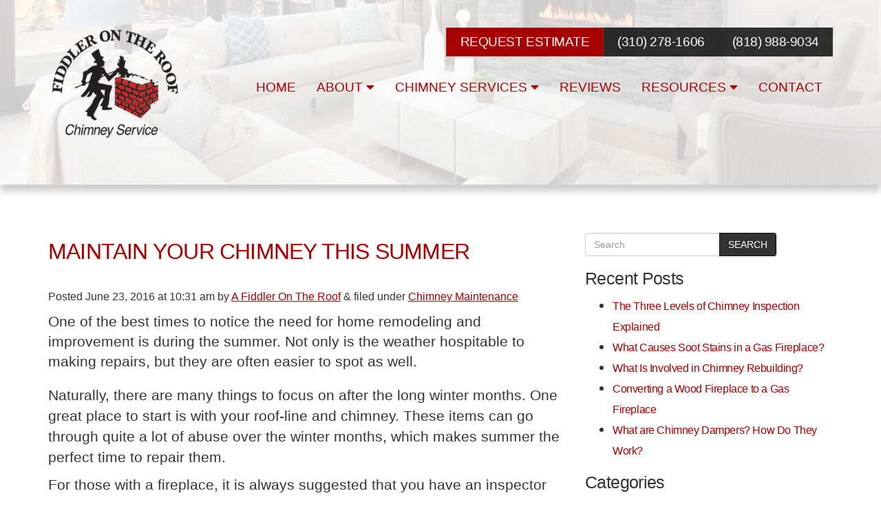

--- FILE ---
content_type: text/html; charset=UTF-8
request_url: https://www.afiddlerontheroof.com/blog/maintain-your-chimney-this-summer/
body_size: 20292
content:
<!DOCTYPE html>

<!--[if IEMobile 7 ]> <html lang="en-US"class="no-js iem7"> <![endif]-->
<!--[if lt IE 7 ]> <html lang="en-US" class="no-js ie6"> <![endif]-->
<!--[if IE 7 ]>    <html lang="en-US" class="no-js ie7"> <![endif]-->
<!--[if IE 8 ]>    <html lang="en-US" class="no-js ie8"> <![endif]-->
<!--[if (gte IE 9)|(gt IEMobile 7)|!(IEMobile)|!(IE)]><!--><html lang="en-US" class="no-js"><!--<![endif]-->
<!-- Design and markup copyright Market Hardware, Inc., 2010-2026. All rights reserved. This design and markup may only be used or hosted with permission of Market Hardware, Inc. -->	<head>

		<title>Maintain Your Chimney This Summer - Fiddler On The Roof Chimney Service</title>
		<meta name="viewport" content="width=device-width, initial-scale=1.0">
			<link rel="pingback" href="https://www.afiddlerontheroof.com/blog/xmlrpc.php">
		<meta charset="utf-8">
<script type="application/ld+json">
	{
      "@context": "http://schema.org",
      "@type": "LocalBusiness",
      "name": "Fiddler on the Roof Chimney Service",
      "image" : "https://www.afiddlerontheroof.com/design/logo.png",
      "address": {
        "@type": "PostalAddress",
        "streetAddress": "15145 Califa Street",
        "addressLocality": "Van Nuys",
        "addressRegion": "CA",
        "postalCode": "91411"
      },
      "telephone": "(818) 988-9034",
      "email": "mailto:info@afiddlerontheroof.com",
        "openingHours": [
            "",
            "",
            ""
        ],
      "url": "https://www.afiddlerontheroof.com"
    }
</script>

			<meta name="author" content="Market Hardware">
	<meta name="viewport" content="width=device-width, initial-scale=1">
	<meta http-equiv="X-UA-Compatible" content="IE=edge">
		<link href="//maxcdn.bootstrapcdn.com/bootstrap/3.3.6/css/bootstrap.min.css" rel="stylesheet">
	<!--<link href="//maxcdn.bootstrapcdn.com/font-awesome/4.6.0/css/font-awesome.min.css" rel="stylesheet">-->
	<link rel="stylesheet" href="//use.fontawesome.com/releases/v5.2.0/css/all.css">
	<style>
		.yamm .nav,.yamm .collapse,.yamm .dropup,.yamm .dropdown {position: static;}.yamm .container {position: relative;}.yamm .dropdown-menu {left: auto;}.yamm .yamm-content {padding: 20px 30px;}.yamm .dropdown.yamm-fw .dropdown-menu {left: 0;right: 0;}.navbar-right .dropdown-menu { left:inherit; right:inherit;}.blueimp-gallery,.blueimp-gallery>.slides>.slide>.slide-content{position:absolute;top:0;right:0;bottom:0;left:0;-moz-backface-visibility:hidden}.blueimp-gallery>.slides>.slide>.slide-content{margin:auto;width:auto;height:auto;max-width:100%;max-height:100%;opacity:1}.blueimp-gallery{position:fixed;z-index:999999;overflow:hidden;background:#000;background:rgba(0,0,0,.9);opacity:0;display:none;direction:ltr;-ms-touch-action:none;touch-action:none}.blueimp-gallery-carousel{position:relative;z-index:auto;margin:1em auto;padding-bottom:56.25%;box-shadow:0 0 10px #000;-ms-touch-action:pan-y;touch-action:pan-y}.blueimp-gallery-display{display:block;opacity:1}.blueimp-gallery>.slides{position:relative;height:100%;overflow:hidden}.blueimp-gallery-carousel>.slides{position:absolute}.blueimp-gallery>.slides>.slide{position:relative;float:left;height:100%;text-align:center;-webkit-transition-timing-function:cubic-bezier(0.645,.045,.355,1);-moz-transition-timing-function:cubic-bezier(0.645,.045,.355,1);-ms-transition-timing-function:cubic-bezier(0.645,.045,.355,1);-o-transition-timing-function:cubic-bezier(0.645,.045,.355,1);transition-timing-function:cubic-bezier(0.645,.045,.355,1)}.blueimp-gallery,.blueimp-gallery>.slides>.slide>.slide-content{-webkit-transition:opacity .5s linear;-moz-transition:opacity .5s linear;-ms-transition:opacity .5s linear;-o-transition:opacity .5s linear;transition:opacity .5s linear}.blueimp-gallery>.slides>.slide-loading{background:url(../img/loading.gif) center no-repeat;background-size:64px 64px}.blueimp-gallery>.slides>.slide-loading>.slide-content{opacity:0}.blueimp-gallery>.slides>.slide-error{background:url(../img/error.png) center no-repeat}.blueimp-gallery>.slides>.slide-error>.slide-content{display:none}.blueimp-gallery>.prev,.blueimp-gallery>.next{position:absolute;top:50%;left:15px;width:40px;height:40px;margin-top:-23px;font-family:"Helvetica Neue",Helvetica,Arial,sans-serif;font-size:60px;font-weight:100;line-height:30px;color:#fff;text-decoration:none;text-shadow:0 0 2px #000;text-align:center;background:#222;background:rgba(0,0,0,.5);-webkit-box-sizing:content-box;-moz-box-sizing:content-box;box-sizing:content-box;border:3px solid #fff;-webkit-border-radius:23px;-moz-border-radius:23px;border-radius:23px;opacity:.5;cursor:pointer;display:none}.blueimp-gallery>.next{left:auto;right:15px}.blueimp-gallery>.close,.blueimp-gallery>.title{position:absolute;top:15px;left:15px;margin:0 40px 0 0;font-size:20px;line-height:30px;color:#fff;text-shadow:0 0 2px #000;opacity:.8;display:none}.blueimp-gallery>.close{padding:15px;right:15px;left:auto;margin:-15px;font-size:30px;text-decoration:none;cursor:pointer}.blueimp-gallery>.play-pause{position:absolute;right:15px;bottom:15px;width:15px;height:15px;background:url(../img/play-pause.png) 0 0 no-repeat;cursor:pointer;opacity:.5;display:none}.blueimp-gallery-playing>.play-pause{background-position:-15px 0}.blueimp-gallery>.prev:hover,.blueimp-gallery>.next:hover,.blueimp-gallery>.close:hover,.blueimp-gallery>.title:hover,.blueimp-gallery>.play-pause:hover{color:#fff;opacity:1}.blueimp-gallery-controls>.prev,.blueimp-gallery-controls>.next,.blueimp-gallery-controls>.close,.blueimp-gallery-controls>.title,.blueimp-gallery-controls>.play-pause{display:block;-webkit-transform:translateZ(0);-moz-transform:translateZ(0);-ms-transform:translateZ(0);-o-transform:translateZ(0);transform:translateZ(0)}.blueimp-gallery-single>.prev,.blueimp-gallery-left>.prev,.blueimp-gallery-single>.next,.blueimp-gallery-right>.next,.blueimp-gallery-single>.play-pause{display:none}.blueimp-gallery>.slides>.slide>.slide-content,.blueimp-gallery>.prev,.blueimp-gallery>.next,.blueimp-gallery>.close,.blueimp-gallery>.play-pause{-webkit-user-select:none;-khtml-user-select:none;-moz-user-select:none;-ms-user-select:none;}body:last-child .blueimp-gallery>.slides>.slide-error{background-image:url(../img/error.svg)}body:last-child .blueimp-gallery>.play-pause{width:20px;height:20px;background-size:40px 20px;background-image:url(../img/play-pause.svg)}body:last-child .blueimp-gallery-playing>.play-pause{background-position:-20px 0}*+html .blueimp-gallery>.slides>.slide{min-height:300px}*+html .blueimp-gallery>.slides>.slide>.slide-content{position:relative}.blueimp-gallery>.indicator{position:absolute;top:auto;right:15px;bottom:15px;left:15px;margin:0 40px;padding:0;list-style:none;text-align:center;line-height:10px;display:none}.blueimp-gallery>.indicator>li{display:inline-block;width:9px;height:9px;margin:6px 3px 0;-webkit-box-sizing:content-box;-moz-box-sizing:content-box;box-sizing:content-box;border:1px solid transparent;background:#ccc;background:rgba(255,255,255,.25)center no-repeat;border-radius:5px;box-shadow:0 0 2px #000;opacity:.5;cursor:pointer}.blueimp-gallery>.indicator>li:hover,.blueimp-gallery>.indicator>.active{background-color:#fff;border-color:#fff;opacity:1}.blueimp-gallery-controls>.indicator{display:block;-webkit-transform:translateZ(0);-moz-transform:translateZ(0);-ms-transform:translateZ(0);-o-transform:translateZ(0);transform:translateZ(0)}.blueimp-gallery-single>.indicator{display:none}.blueimp-gallery>.indicator{-webkit-user-select:none;-khtml-user-select:none;-moz-user-select:none;-ms-user-select:none;}*+html .blueimp-gallery>.indicator>li{display:inline}.blueimp-gallery>.slides>.slide>.video-content>img{position:absolute;top:0;right:0;bottom:0;left:0;margin:auto;width:auto;height:auto;max-width:100%;max-height:100%;-moz-backface-visibility:hidden}.blueimp-gallery>.slides>.slide>.video-content>video{position:absolute;top:0;left:0;width:100%;height:100%}.blueimp-gallery>.slides>.slide>.video-content>iframe{position:absolute;top:100%;left:0;width:100%;height:100%;border:none}.blueimp-gallery>.slides>.slide>.video-playing>iframe{top:0}.blueimp-gallery>.slides>.slide>.video-content>a{position:absolute;top:50%;right:0;left:0;margin:-64px auto 0;width:128px;height:128px;background:url(../img/video-play.png) center no-repeat;opacity:.8;cursor:pointer}.blueimp-gallery>.slides>.slide>.video-content>a:hover{opacity:1}.blueimp-gallery>.slides>.slide>.video-playing>a,.blueimp-gallery>.slides>.slide>.video-playing>img{display:none}.blueimp-gallery>.slides>.slide>.video-content>video{display:none}.blueimp-gallery>.slides>.slide>.video-playing>video{display:block}.blueimp-gallery>.slides>.slide>.video-loading>a{background:url(../img/loading.gif) center no-repeat;background-size:64px 64px}body:last-child .blueimp-gallery>.slides>.slide>.video-content:not(.video-loading)>a{background-image:url(../img/video-play.svg)}*+html .blueimp-gallery>.slides>.slide>.video-content{height:100%}*+html .blueimp-gallery>.slides>.slide>.video-content>a{left:50%;margin-left:-64px}.blueimp-gallery .modal-body{position:relative;text-align:center;padding:0 0 56.25%;overflow:hidden;cursor:pointer}.blueimp-gallery .modal-footer{margin:0}.blueimp-gallery .modal-body img,.blueimp-gallery .modal-body .video-content video,.blueimp-gallery .modal-body .video-content iframe,.blueimp-gallery .modal-body .video-content a{max-width:100%;max-height:100%;margin:auto;position:absolute;top:0;right:0;bottom:0;left:0}.blueimp-gallery .modal-body .video-content video{display:none}.blueimp-gallery .modal-body .video-playing video{display:block}.blueimp-gallery .modal-body .video-content iframe{width:100%;height:100%;border:0;left:100%}.blueimp-gallery .modal-body .video-playing iframe{left:0}.blueimp-gallery .modal-body .video-playing img,.blueimp-gallery .modal-body .video-playing a{display:none}.blueimp-gallery .modal-body .video-content a{cursor:pointer}.blueimp-gallery .modal-body .video-content a:after{font-family:"Glyphicons Halflings";-webkit-font-smoothing:antialiased;content:"\e029";font-size:64px;line-height:64px;width:64px;height:64px;position:absolute;top:50%;margin:-32px 0 0 -32px}.blueimp-gallery .modal-body .video-loading a{background:url(/cdn/plugins/bootstrap-image-gallery/img/loading.gif) center no-repeat;background-size:64px 64px}.blueimp-gallery .modal-body .video-loading a:after{content:none}@media screen and (min-width:768px){.blueimp-gallery .modal-dialog{right:auto;left:auto;width:auto;max-width:900px;padding-left:5%;padding-right:5%}}.datepicker {top: 0;left: 0;padding: 4px;margin-top: 1px;-webkit-border-radius: 4px;-moz-border-radius: 4px;border-radius: 4px;}.datepicker:before {content: '';display: inline-block;border-left: 7px solid transparent;border-right: 7px solid transparent;border-bottom: 7px solid #ccc;border-bottom-color: rgba(0, 0, 0, 0.2);position: absolute;top: -7px;left: 6px;}.datepicker:after {content: '';display: inline-block;border-left: 6px solid transparent;border-right: 6px solid transparent;border-bottom: 6px solid #ffffff;position: absolute;top: -6px;left: 7px;}.datepicker > div {display: none;}.datepicker table {width: 100%;margin: 0;}.datepicker td,.datepicker th {text-align: center;width: 20px;height: 20px;-webkit-border-radius: 4px;-moz-border-radius: 4px;border-radius: 4px;}.datepicker td.day:hover {background: #eeeeee;cursor: pointer;}.datepicker td.day.disabled {color: #eeeeee;}.datepicker td.old,.datepicker td.new {color: #999999;}.datepicker td.active,.datepicker td.active:hover {color: #ffffff;background-color: #006dcc;background-image: -moz-linear-gradient(top, #0088cc, #0044cc);background-image: -webkit-gradient(linear, 0 0, 0 100%, from(#0088cc), to(#0044cc));background-image: -webkit-linear-gradient(top, #0088cc, #0044cc);background-image: -o-linear-gradient(top, #0088cc, #0044cc);background-image: linear-gradient(to bottom, #0088cc, #0044cc);background-repeat: repeat-x;filter: progid:DXImageTransform.Microsoft.gradient(startColorstr='#ff0088cc', endColorstr='#ff0044cc', GradientType=0);border-color: #0044cc #0044cc #002a80;border-color: rgba(0, 0, 0, 0.1) rgba(0, 0, 0, 0.1) rgba(0, 0, 0, 0.25);*background-color: #0044cc;filter: progid:DXImageTransform.Microsoft.gradient(enabled = false);color: #fff;text-shadow: 0 -1px 0 rgba(0, 0, 0, 0.25);}.datepicker td.active:hover,.datepicker td.active:hover:hover,.datepicker td.active:focus,.datepicker td.active:hover:focus,.datepicker td.active:active,.datepicker td.active:hover:active,.datepicker td.active.active,.datepicker td.active:hover.active,.datepicker td.active.disabled,.datepicker td.active:hover.disabled,.datepicker td.active[disabled],.datepicker td.active:hover[disabled] {color: #ffffff;background-color: #0044cc;*background-color: #003bb3;}.datepicker td.active:active,.datepicker td.active:hover:active,.datepicker td.active.active,.datepicker td.active:hover.active {background-color: #003399 \9;}.datepicker td span {display: block;width: 47px;height: 54px;line-height: 54px;float: left;margin: 2px;cursor: pointer;-webkit-border-radius: 4px;-moz-border-radius: 4px;border-radius: 4px;}.datepicker td span:hover {background: #eeeeee;}.datepicker td span.active {color: #ffffff;background-color: #006dcc;background-image: -moz-linear-gradient(top, #0088cc, #0044cc);background-image: -webkit-gradient(linear, 0 0, 0 100%, from(#0088cc), to(#0044cc));background-image: -webkit-linear-gradient(top, #0088cc, #0044cc);background-image: -o-linear-gradient(top, #0088cc, #0044cc);background-image: linear-gradient(to bottom, #0088cc, #0044cc);background-repeat: repeat-x;filter: progid:DXImageTransform.Microsoft.gradient(startColorstr='#ff0088cc', endColorstr='#ff0044cc', GradientType=0);border-color: #0044cc #0044cc #002a80;border-color: rgba(0, 0, 0, 0.1) rgba(0, 0, 0, 0.1) rgba(0, 0, 0, 0.25);*background-color: #0044cc;filter: progid:DXImageTransform.Microsoft.gradient(enabled = false);color: #fff;text-shadow: 0 -1px 0 rgba(0, 0, 0, 0.25);}.datepicker td span.active:hover,.datepicker td span.active:focus,.datepicker td span.active:active,.datepicker td span.active.active,.datepicker td span.active.disabled,.datepicker td span.active[disabled] {color: #ffffff;background-color: #0044cc;*background-color: #003bb3;}.datepicker td span.active:active,.datepicker td span.active.active {background-color: #003399 \9;}.datepicker td span.old {color: #999999;}.datepicker th.switch {width: 145px;}.datepicker th.next,.datepicker th.prev {font-size: 21px;}.datepicker thead tr:first-child th {cursor: pointer;}.datepicker thead tr:first-child th:hover {background: #eeeeee;}.input-append.date .add-on i,.input-prepend.date .add-on i {display: block;cursor: pointer;width: 16px;height: 16px;}.datepicker.dropdown-menu {background-color: #F8F8F8; font-size: 0.750em;}.announcement-bar p{color: #fff; padding: 20px 50px; font-size: 18px; line-height: 27px; margin: 0; text-align: center;} .announcement-bar-wrapper{position:relative;z-index:21}.announcement-bar-wrapper .announcement-bar{background:#a70000;position:relative}.announcement-bar-wrapper .announcement-bar-link{display:inline-block;color:rgba(255,255,255,0.7);font-size:1em;position:relative;text-align:center;transition-duration:.5s}.announcement-bar-wrapper .announcement-bar-link span{color:#fff}.announcement-bar-wrapper .announcement-bar-link:active,.announcement-bar-wrapper .announcement-bar-link:focus,.announcement-bar-wrapper .announcement-bar-link:hover{color:#fff;text-decoration:none}.announcement-bar-wrapper .announcement-bar-close{border:1px solid rgba(255,255,255,0.25);color:rgba(255,255,255,0.25);display:block;font-family:'Montserrat',sans-serif;font-size:1.19em;font-weight:400;line-height:normal;padding:0 10px;position:absolute;right:15px;top:10px;transition-duration:.5s}.announcement-bar-wrapper .announcement-bar-close:active,.announcement-bar-wrapper .announcement-bar-close:focus,.announcement-bar-wrapper .announcement-bar-close:hover{background:rgba(0,0,0,0.1);border:1px solid rgba(255,255,255,0.4);color:rgba(255,255,255,0.8);cursor:pointer}.btn-default{background-color:rgba(0,0,0,0.8);border-color:rgba(0,0,0,0.8);color:#fff;text-transform:none}.btn-default:active,.btn-default:active:focus,.btn-default:focus,.btn-default:focus:active,.btn-default:hover{background-color:#a70000;border-color:#a70000;color:#fff;transition-duration:.5s}.btn-default:disabled,.btn-default[disabled]{background-color:#ccc;border-color:#ccc}.btn-primary{background-color:rgba(0,0,0,0.8);border-color:rgba(0,0,0,0.8);color:#fff;text-transform:uppercase}.btn-primary:active,.btn-primary:active:focus,.btn-primary:focus,.btn-primary:focus:active,.btn-primary:hover{background-color:#a70000;border-color:#a70000;color:#fff;transition-duration:.5s}.btn-primary:disabled,.btn-primary:disabled{background-color:#ccc;border-color:#ccc}.callouts-1-wrapper{position:relative}.callouts-1-wrapper .callouts{background:red;padding:15px 0;position:relative;z-index:10}.callouts-1-wrapper .callout-wrapper{margin:10px 0}.callouts-1-wrapper .callout{background:green;border:1px solid rgba(255,255,255,0.5);color:#fff;display:block;font-family:'Muli',sans-serif;font-size:1em;font-weight:700;padding:10px 0;text-align:center;text-decoration:none;text-transform:uppercase}.callouts-1-wrapper .callout:active,.callouts-1-wrapper .callout:focus,.callouts-1-wrapper .callout:hover{background:blue;border:1px solid rgba(255,255,255,0.5);color:rgba(255,255,255,0.5);text-decoration:none}@media (min-width:768px){.home .callouts-1-wrapper{margin-top:300px}.callouts-1-wrapper .callout-wrapper{margin:0}}@media (min-width:1200px){.callouts-1-wrapper .callout{min-height:10px;padding:10px 0}}.callouts-xs-wrapper{margin-bottom:0;position:relative}.callouts-xs-wrapper .callouts{background:#a70000;padding:2px 0;position:relative;z-index:10}.callouts-xs-wrapper .callout-wrapper{margin:10px 0}.callouts-xs-wrapper .callout{background:#a70000;border:1px solid rgba(255,255,255,0.5);color:#fff;display:block;font-family:'Muli',sans-serif;font-size:1.1em;font-weight:400;padding:15px 5px;text-align:center;text-decoration:none;text-transform:uppercase}.callouts-xs-wrapper .callout:active,.callouts-xs-wrapper .callout:focus,.callouts-xs-wrapper .callout:hover{background:#a70000;border:1px solid rgba(255,255,255,0.5);color:rgba(255,255,255,0.5);text-decoration:none}.callouts-xs-wrapper .callout p{margin:0}.home .callouts-xs-wrapper{margin-bottom:0}.carousel-1-wrapper{position:relative}.carousel-1-wrapper .slide-outer{background:#d8e8eb;padding:0 0 30px}.carousel-1-wrapper .slide-header{background:blue;letter-spacing:-0.05em;line-height:100%;padding:15px 0;text-align:center;text-transform:none}.carousel-1-wrapper .slide-title{color:#fff;font-family:'Montserrat',sans-serif;font-size:1.5em;font-weight:300;display:inline-block;line-height:100%;margin-bottom:0;text-transform:none}.carousel-1-wrapper .slide-inner{background:green;padding:40px 0;width:100%}.carousel-1-wrapper .col-sm-4{margin-bottom:15px}.carousel-1-wrapper img{margin-left:auto;margin-right:auto}.carousel-1-wrapper .carousel-control{bottom:0;color:purple;font-size:3em;height:100%;opacity:1;pointer-events:none;top:0}.carousel-1-wrapper .carousel-control i{pointer-events:auto;position:relative;top:50%;transform:translateY(-50%)}.carousel-1-wrapper .left,.carousel-1-wrapper .right{background-image:none}.carousel-1-wrapper .left:hover,.carousel-1-wrapper .right:hover{color:blue}.carousel-1-wrapper .carousel-indicators{bottom:15px;left:0;margin-left:0;width:100%}.carousel-1-wrapper .carousel-indicators li{background:rgba(0,0,0,0.5);border:1px solid #fff;border-radius:23px;cursor:pointer;height:23px;pointer-events:auto;width:23px}.carousel-1-wrapper .carousel-indicators li.active{background:#09376e;border:1px solid red;border-radius:25px;height:25px;width:25px}@media (min-width:768px){.carousel-1-wrapper .col-sm-4{margin-bottom:0}}.cycle-1-wrapper{position:relative}.cycle-1-wrapper .banner{background:url(/design/cycle/1.jpg) 50% 0 no-repeat;background-size:cover;height:300px;position:absolute;top:240px;width:100%;z-index:1;-webkit-box-shadow:0 10px 10px 0 rgba(0,0,0,0.2);box-shadow:0 10px 10px 0 rgba(0,0,0,0.2)}.cycle-1-wrapper .cycle-slideshow{backface-visibility:hidden;box-shadow:rgba(0,0,0,0.01) .01em .01em .01em;position:relative}.cycle-1-wrapper .cycle-slideshow img{backface-visibility:hidden;box-shadow:rgba(0,0,0,0.01) .01em .01em .01em;position:relative}.cycle-1-wrapper .banner-slideshow{background:transparent;height:0;position:relative;width:100%}@media (min-width:768px){.cycle-1-wrapper .banner{background:transparent;background-size:cover;height:600px;padding-left:0;padding-right:0;top:0}.cycle-1-wrapper .banner-slideshow{height:970px}.cycle-1-wrapper .banner-slide-1{background:url(/design/cycle/1.jpg) 50% 0 no-repeat;background-size:cover}}@media (min-width:1200px){.cycle-1-wrapper .banner-slide-1{background:url(/design/cycle/1.jpg) 50% 100% no-repeat;background-size:cover}}.cycle-2-wrapper{position:relative}.cycle-2-wrapper .banner{background:url(/design/cycle/1.jpg) 50% 0 no-repeat;background-size:cover;height:300px;position:absolute;top:198px;width:100%;z-index:1;-webkit-box-shadow:0 10px 10px 0 rgba(0,0,0,0.2);box-shadow:0 10px 10px 0 rgba(0,0,0,0.2)}.cycle-2-wrapper .cycle-slideshow{backface-visibility:hidden;box-shadow:rgba(0,0,0,0.01) .01em .01em .01em;position:relative}.cycle-2-wrapper .cycle-slideshow img{backface-visibility:hidden;box-shadow:rgba(0,0,0,0.01) .01em .01em .01em;position:relative}.cycle-2-wrapper .banner-slideshow{background:transparent;height:0;position:relative;width:100%}.cycle-2-wrapper .banner-content-wrapper{height:100%;position:relative}.cycle-2-wrapper .banner-content-outer{position:relative;top:50%;transform:translateY(-50%)}.cycle-2-wrapper .banner-content{background:rgba(0,0,0,0.7);padding:25px;position:relative}.cycle-2-wrapper .banner-content-text{color:#fff;display:block;font-family:'Lusitana',serif;font-size:1em;font-weight:400;line-height:1;margin-bottom:10px;text-transform:uppercase}.cycle-2-wrapper .banner-content-btn{display:block;font-family:'Quicksand',sans-serif;font-size:1.14em;font-weight:300;line-height:1;position:relative;text-transform:uppercase}.cycle-2-wrapper .banner-content-btn a{display:inline-block;background:orange;color:yellow;border:1px solid #fff;margin:0 auto;padding:10px 40px 10px 40px;position:relative;text-align:left}.cycle-2-wrapper .banner-content-btn a:before{content:'+';color:#fff;font-size:1.5em;left:12px;position:absolute;top:1px}.cycle-2-wrapper .banner-contet-btn a:active,.cycle-2-wrapper .banner-content-btn a:focus,.cycle-2-wrapper .banner-content-btn a:hover{background:orange;border:1px solid #fff;color:#fff;text-decoration:none}.cycle-2-wrapper .cycle-slideshow .cycle-prev,.cycle-2-wrapper .cycle-slideshow .cycle-next{color:#fff;cursor:pointer;font-size:3em;height:100%;position:absolute;text-decoration:none;top:0;transition-duration:.5s;z-index:101}.cycle-2-wrapper .cycle-slideshow .cycle-prev{left:15px}.cycle-2-wrapper .cycle-slideshow .cycle-next{right:15px}.cycle-2-wrapper .cycle-slideshow .cycle-prev>:first-child,.cycle-2-wrapper .cycle-slideshow .cycle-next>:first-child{display:inline-block;font-weight:700;position:relative;top:50%;transform:translateY(-50%)}.cycle-2-wrapper .cycle-slideshow .cycle-prev:active .cycle-2-wrapper .cycle-slideshow .cycle-prev:focus,.cycle-2-wrapper .cycle-slideshow .cycle-prev:hover,.cycle-2-wrapper .cycle-slideshow .cycle-next:active,.cycle-2-wrapper .cycle-slideshow .cycle-next:focus,.cycle-2-wrapper .cycle-slideshow .cycle-next:hover{color:rgba(255,255,255,0.5)}@media (min-width:768px){.cycle-2-wrapper .banner-slideshow{height:815px}.cycle-2-wrapper .banner-slide-1{background:url(/design/cycle/1.jpg) 50% 0 no-repeat;background-size:cover}.cycle-2-wrapper .banner-slide-2{background:url(/design/cycle/2.jpg) 50% 0 no-repeat;background-size:cover}.cycle-2-wrapper .banner-slide-3{background:url(/design/cycle/3.jpg) 50% 0 no-repeat;background-size:cover}}.cycle-3-wrapper{position:relative}.cycle-3-wrapper .banner{background:url(/design/cycle/1.jpg) 50% 0 no-repeat;background-size:cover;height:300px;position:absolute;top:165px;width:100%;z-index:1}.cycle-3-wrapper .cycle-slideshow{backface-visibility:hidden;box-shadow:rgba(0,0,0,0.01) .01em .01em .01em;position:relative}.cycle-3-wrapper .cycle-slideshow img{backface-visibility:hidden;box-shadow:rgba(0,0,0,0.01) .01em .01em .01em;position:relative}.cycle-3-wrapper .banner-slideshow{background:transparent;height:0;position:relative;width:100%}.cycle-3-wrapper .banner-content-wrapper{display:flex;align-items:flex-end;height:100%;position:relative}.cycle-3-wrapper .banner-content-outer{background:#0d3180;position:relative;width:100%}.cycle-3-wrapper .banner-content{padding:25px;position:relative;text-align:center}.cycle-3-wrapper .banner-content-text-line-1{color:#fff;display:block;font-family:'Muli',sans-serif;font-size:1.71em;font-weight:400;line-height:1;margin-bottom:10px;text-transform:uppercase}.cycle-3-wrapper .banner-content-text-line-2{color:#fff;display:inline-block;font-family:'Lusitana',serif;font-size:1.14em;font-weight:400;line-height:1;margin-bottom:10px;margin-right:30px;text-transform:none}.cycle-3-wrapper .banner-content-btn{display:inline-block;font-family:'Quicksand',sans-serif;font-size:.9em;font-weight:300;line-height:1;position:relative;text-transform:lowercase}.cycle-3-wrapper .banner-content-btn a{display:inline-block;background:transparent;color:red;border:1px solid #fff;margin:0 auto;padding:10px 40px 10px 40px;position:relative;text-align:left}.cycle-3-wrapper .banner-contet-btn a:active,.cycle-3-wrapper .banner-content-btn a:focus,.cycle-3-wrapper .banner-content-btn a:hover{background:transparent;border:1px solid #fff;color:#fff;text-decoration:none}.cycle-3-wrapper .cycle-slideshow .cycle-prev,.cycle-3-wrapper .cycle-slideshow .cycle-next{color:#fff;cursor:pointer;font-size:2em;position:absolute;text-decoration:none;bottom:0;transition-duration:.5s;z-index:101}.cycle-3-wrapper .cycle-slideshow .cycle-prev{left:15px}.cycle-3-wrapper .cycle-slideshow .cycle-next{right:15px}.cycle-3-wrapper .cycle-slideshow .cycle-prev>:first-child,.cycle-3-wrapper .cycle-slideshow .cycle-next>:first-child{display:inline-block;font-weight:700;position:relative;top:100%;transform:translateY(-40px)}.cycle-3-wrapper .cycle-slideshow .cycle-prev:active .cycle-3-wrapper .cycle-slideshow .cycle-prev:focus,.cycle-3-wrapper .cycle-slideshow .cycle-prev:hover,.cycle-3-wrapper .cycle-slideshow .cycle-next:active,.cycle-3-wrapper .cycle-slideshow .cycle-next:focus,.cycle-3-wrapper .cycle-slideshow .cycle-next:hover{color:rgba(255,255,255,0.5)}@media (min-width:768px){.cycle-3-wrapper .banner{background:transparent;height:600px;padding-left:0;padding-right:0;top:0}.cycle-3-wrapper .banner-slideshow{height:600px}.cycle-3-wrapper .banner-slide-1{background:url(/design/cycle/1.jpg) 50% 0 no-repeat;background-size:cover}.cycle-3-wrapper .banner-slide-2{background:url(/design/cycle/2.jpg) 50% 0 no-repeat;background-size:cover}.cycle-3-wrapper .banner-slide-3{background:url(/design/cycle/3.jpg) 50% 0 no-repeat;background-size:cover}}.cycle-4-wrapper{position:relative}.cycle-4-wrapper .carousel-wrapper{background:url(/design/cycle/1.jpg) no-repeat;border-bottom:2px solid #d6d8da;background-size:cover;height:300px;position:absolute;overflow:hidden;top:164px;width:100%;z-index:1}.cycle-4-wrapper .banner-content-wrapper{display:flex;align-items:flex-end;height:100%;position:relative}.cycle-4-wrapper .banner-content-outer{background:#0d3180;position:relative;width:100%}.cycle-4-wrapper .banner-content{padding:25px 25px 60px;position:relative;text-align:center}.cycle-4-wrapper .banner-content-text-line-1{color:#fff;display:block;font-family:'Muli',sans-serif;font-size:1.71em;font-weight:400;line-height:1;margin-bottom:10px;text-transform:uppercase}.cycle-4-wrapper .banner-content-text-line-2{color:#fff;display:inline-block;font-family:'Lusitana',serif;font-size:1.14em;font-weight:400;line-height:1;margin-bottom:10px;margin-right:30px;text-transform:none}.cycle-4-wrapper .banner-content-btn{display:inline-block;font-family:'Quicksand',sans-serif;font-size:.9em;font-weight:300;line-height:1;position:relative;text-transform:lowercase}.cycle-4-wrapper .banner-content-btn a{display:inline-block;background:transparent;color:red;border:1px solid #fff;margin:0 auto;padding:10px 40px 10px 40px;position:relative;text-align:left}.cycle-4-wrapper .banner-contet-btn a:active,.cycle-4-wrapper .banner-content-btn a:focus,.cycle-4-wrapper .banner-content-btn a:hover{background:transparent;border:1px solid #fff;color:#fff;text-decoration:none}.cycle-4-wrapper .carousel-control{color:rgba(255,255,255,0.5);font-size:2.5em;height:auto;opacity:1;text-shadow:none;top:auto;bottom:50px;width:auto}.cycle-4-wrapper .left,.cycle-4-wrapper .right{background-image:none}.cycle-4-wrapper .left{left:15px}.cycle-4-wrapper .right{right:15px}.cycle-4-wrapper .left:active,.cycle-4-wrapper .left:focus,.cycle-4-wrapper .left:hover,.cycle-4-wrapper .right:active,.cycle-4-wrapper .right:focus,.cycle-4-wrapper .right:hover{color:#fff}.cycle-4-wrapper .carousel-indicators{bottom:0;left:0;margin-left:0;width:100%}.cycle-4-wrapper .carousel-indicators li{background:#337fb2;border:1px solid #337fb2;border-radius:21px;cursor:pointer;height:21px;pointer-events:auto;width:21px}.cycle-4-wrapper .carousel-indicators li.active{background:#fff;border:1px solid #337fb2;border-radius:23px;height:23px;width:23px}@media (min-width:768px){.cycle-4-wrapper .carousel-wrapper{background:transparent;height:840px;top:152px}.cycle-4-wrapper .banner-slide-1{background:url(/design/cycle/1.jpg) 50% 0 no-repeat;background-size:cover;height:840px}.cycle-4-wrapper .banner-slide-2{background:url(/design/cycle/2.jpg) 50% 50% no-repeat;background-size:cover;height:840px}.cycle-4-wrapper .banner-slide-3{background:url(/design/cycle/3.jpg) 50% 50% no-repeat;background-size:cover;height:840px}}.sticky-footer{background:#121212;padding:30px 0 60px}.footer-content{color:#ffffff;font-family:'Montserrat', sans-serif;font-size:1em;font-weight:400;text-transform:none}.footer-company-contact-info{margin-bottom:15px}.footer-company-contact-item{display:block;line-height:120%;margin-bottom:10px}.footer-legal{color:rgba(255, 255, 255, 0.2);font-size:0.71em;font-weight:200;line-height:1.222em;text-transform:none}.footer-legal a,.footer-legal a:active,.footer-legal a:focus,.footer-legal a:hover{color:rgba(255, 255, 255, 0.2)}.credit-cards{height:25px;margin:0 auto;width:auto;color:rgba(255, 255, 255, 0.2);font-size:0.71em}.credit-cards span{background-image:url(/design/cc/creditcards30.png);background-size:160px 25px;background-repeat:no-repeat;-webkit-border-radius:2px;border-radius:2px;display:inline-block;direction:ltr;height:25px;margin:0 3px 0 0;overflow:hidden;text-align:left;text-indent:-2000em;width:40px}.credit-cards .visa{background-position:0 0}.credit-cards .mastercard{background-position:-40px 0}.credit-cards .discover{background-position:-80px 0}.credit-cards .american-express{background-position:-120px 0}.footer-content .social-media a{color:#fff;background-color:#121212!important;border:none;font-size:.7em;opacity:.6;border:none!important}.footer-content .social-media a:hover{background:#121212!important;opacity:.3;color:rgba(255, 255, 255, 0.8);border:none!important}.footer-content .social-media a:visited{background:#121212!important;color:#ffffff!important;border:none!important}@media (min-width:768px){.sticky-footer{padding:30px 0}}@media (min-width:992px){.footer-company-contact-item{display:inline-block;margin-right:30px}}@media (-o-min-device-pixel-ratio:3/2),(-webkit-min-device-pixel-ratio:1.5),(min-resolution:1.5dppx){.credit-cards span{background-image:url('/design/cc/creditcards30@2x.png');background-size:160px 25px}}.form-horizontal{background:rgba(0,0,0,0.05);border:1px solid rgba(0,0,0,0.1);margin-top:1em;padding:1em}.form-horizontal>fieldset{border:1px solid rgba(0,0,0,0.15);margin:0;margin-bottom:1em;padding:1.5em}.form-horizontal legend{font-size:1.111em}.form-horizontal input{font-size:16px}.form-horizontal input[type="file"]{width:100%}.form-horizontal .control-label{text-align:left}.form-horizontal label{font-size:.889em;font-weight:300}.form-horizontal .required{color:#c80000}.form-horizontal .btn-primary{margin-top:.5em}.signature{display:none}.help-block{margin:0}input::-webkit-input-placeholder{color:#666}input:-moz-placeholder{color:#666}input::-moz-placeholder{opacity:.9}input:-ms-input-placeholder{color:#666}input[placeholder],[placeholder]{color:#666;opacity:1}.datepicker.dropdown-menu{background-color:rgba(255,255,255,0.95);border:medium none;border-radius:4px;font-size:.667em;-webkit-box-shadow:5px 10px 5px 0 rgba(0,0,0,0.5);box-shadow:5px 10px 5px 0 rgba(0,0,0,0.5)}@media (min-width:768px){.form-horizontal .btn-primary{margin-top:0}}.home .header-wrapper{position:absolute;width:100%;z-index:20;-webkit-box-shadow:0 10px 10px 0 rgba(0, 0, 0, 0.2);box-shadow:0 10px 10px 0 rgba(0, 0, 0, 0.2);background-color:rgba(255, 255, 255, 0.5);height:225px}.header-wrapper{position:relative;top:66px;width:100%;z-index:20;-webkit-box-shadow:0 10px 10px 0 rgba(0, 0, 0, 0.2);box-shadow:0 10px 10px 0 rgba(0, 0, 0, 0.2);background-color:rgba(255, 255, 255, 0.5);height:268px}.header{background:transparent;border-bottom:1px solid rgba(0, 0, 0, 0.2);padding:10px 0 10px 0;position:relative;z-index:19}.logo{background-image:url('/design/logo.png');background-repeat:no-repeat;background-size:250px 200px;display:block;direction:ltr;height:200px;margin:0 auto;text-align:left;text-indent:-2000em;width:250px}.header-contact{margin:10px 0 0 0;text-align:right}.header-request-btn{display:block;font-family:'Montserrat', sans-serif;font-size:0.9em;font-weight:400;letter-spacing:-0.025em;line-height:1;margin-bottom:10px;text-transform:uppercase}.header-request-btn a{background:#a70000;border:1px solid rgba(145, 114, 68, 0.4);color:#ffffff;display:inline-block;padding:11px 20px;text-decoration:none}.header-request-btn a:active,.header-request-btn a:focus,.header-request-btn a:hover{background:#a70000;color:rgba(255, 255, 255, 0.5)}.header-service-area{color:white;display:block;font-family:'Montserrat', sans-serif;font-size:0.9em;font-weight:400;letter-spacing:-0.025em;line-height:1;margin-bottom:10px;text-transform:uppercase;background-color:rgba(0, 0, 0, 0.8);padding:12px 20px}.header-phone{display:block;font-family:'Montserrat', sans-serif;font-size:0.9em;font-weight:400;letter-spacing:-0.025em;line-height:1;text-transform:uppercase;background-color:rgba(0, 0, 0, 0.8);color:white;padding:12px 20px 12px}.header-phone a{color:white;display:inline-block;text-decoration:none}.header-phone a:active,.header-phone a:focus,.header-phone a:hover{color:rgba(255, 255, 255, 0.5)}.header-phone,.header-service-area{display:inline-block}.home .header-wrapper{-webkit-box-shadow:none;box-shadow:none}@media (min-width:300px){.header-wrapper{position:relative;top:-30px}.logo{background-size:200px 170px;height:170px;width:200px;margin-top:27px}}@media (min-width:768px){.header-contact{margin-top:30px}.header-wrapper:before{bottom:0;background:url(/design/cycle/1.jpg) no-repeat;background-size:cover;content:"";left:0;position:absolute;right:0;top:0;background-position-y:79%;opacity:.2}.home .header-wrapper:before{background-image:none} .home .header-wrapper{position: relative; top:0px}}@media (min-width:992px){.header{border-bottom:none}.header-company-logo{position:absolute}.header-contact{margin-top:30px}.header-phone,.header-request-btn,.header-service-area{display:inline-block}}@media (min-width:1024px){.home .header-wrapper{position:relative;}.header-wrapper{position:relative;top:0px}}.column-bullet-circle{list-style:none;padding:0;margin:0}.column-bullet-circle li{color:orange}.column-bullet-circle.circle-close li:before{color:inherit;content:"\f111 \0020";display:inline-block;font-family:FontAwesome;font-size:.556em;margin-right:10px;vertical-align:middle}.column-bullet-circle.circle-open li:before{color:inherit;content:"\f10c \0020";display:inline-block;font-family:FontAwesome;font-size:.556em;margin-right:10px;vertical-align:middle}.column-bullet-circle.circle-dot li:before{color:inherit;content:"\f192 \0020";display:inline-block;font-family:FontAwesome;font-size:.556em;margin-right:10px;vertical-align:middle}.column-bullet-circle.circle-bullseye li:before{color:inherit;content:"\f140 \0020";display:inline-block;font-family:FontAwesome;font-size:.556em;margin-right:10px;vertical-align:middle}.column-bullet-check{list-style:none;margin:0;padding:0}.column-bullet-check li{color:orange}.column-bullet-check.check-normal li:before{color:inherit;content:"\f00c \0020";font-family:FontAwesome}.column-bullet-check.check-circle-close li:before{color:inherit;content:"\f058 \0020";font-family:FontAwesome}.column-bullet-check.check-circle-open li:before{color:inherit;content:"\f05d \0020";font-family:FontAwesome}.column-bullet-check.check-square-open li:before{color:inherit;content:"\f046 \0020";font-family:FontAwesome}.column-bullet-plus{list-style:none;margin:0;padding:0}.column-bullet-plus li{color:orange;padding:5px 0 5px 30px;position:relative;text-transform:uppercase}.column-bullet-plus li:before{color:inherit;content:"+";display:inline-block;font-size:2.222em;left:0;line-height:1em;position:absolute;top:-6px;vertical-align:top}.admin {padding-top: 23px;}.admin .wrapper {position: relative;}.admin .navbar-fixed-top {top: 23px;}.map-wrapper{margin-bottom:15px;position:relative;z-index:18}.map-wrapper .map-outer{border-bottom:1px solid rgba(0,0,0,0.25);border-top:1px solid rgba(0,0,0,0.25);padding:5px 0;position:relative}.map-wrapper .map{background:url(/design/bg/map-bg.jpg) 50% 50% no-repeat;background-size:cover;padding:50px 0;position:relative}.map-wrapper .map-link{background:rgba(255,255,255,0.5);border:1px solid rgba(0,0,0,0.8);color:red;display:block;letter-spacing:-0.025em;padding:20px 10px;text-align:center;text-decoration:none}.map-wrapper .map-link-line-1{color:blue;display:block;font-family:'Muli',sans-serif;font-size:1.14em;font-weight:400;text-transform:uppercase;transition-duration:.5s}.map-wrapper .map-link-line-2{color:#000;display:block;font-family:'Lusitana',serif;font-size:1em;font-weight:300;text-transform:lowercase;transition-duration:.5s}.map-wrapper .map-link:active,.map-wrapper .map-link:focus,.map-wrapper .map-link:hover{background:#fff}.map-wrapper .map-link:active .map-link-line-1,.map-wrapper .map-link:focus .map-link-line-1,.map-wrapper .map-link:hover .map-link-line-1{color:rgba(0,0,255,0.5)}.map-wrapper .map-link:active .map-link-line-2,.map-wrapper .map-link:focus .map-link-line-2,.map-wrapper .map-link:hover .map-link-line-2{color:rgba(0,0,0,0.5)}@media (min-width:992px){#serviceMap .modal-dialog{width:750px}}.navbar{background:transparent;border:none;-webkit-border-radius:0;border-radius:0;font-family:'Montserrat',sans-serif;font-size:.9em;font-weight:400;margin-bottom:0;position:relative;z-index:18}.reviews-subpage .navbar-default .navbar-nav>li>.nav-reviews{color:rgba(167,0,0,0.5)}.reviews-subpage .navbar .in .navbar-nav .open .dropdown-menu li a.nav-dropdown-reviews{background:#a70000;color:#a70000}.reviews-subpage .dropdown-menu li a.nav-dropdown-reviews{background:#a70000;color:#a70000}.reviews-subpage .navbar .in .navbar-nav .open .dropdown-menu li .yamm-content a.nav-yamm-dropdown-reviews{background:#a70000;color:#a70000}.reviews-subpage .dropdown-menu li .yamm-content a.nav-yamm-dropdown-reviews{background:#a70000;color:#a70000}.navbar .navbar-brand{color:#a70000;font-size:1.14em;font-weight:400;line-height:50px;margin:0 0 0 15px;padding:0;text-transform:lowercase}.navbar .navbar-toggle{border:none;color:#a70000;font-size:1.14em;font-weight:400;line-height:50px;margin:0 15px 0 0;padding:0;text-transform:lowercase;-webkit-transition:all .5s ease;-moz-transition:all .5s ease;-ms-transition:all .5s ease;-o-transition:all .5s ease;transition:all .5s ease}.navbar .navbar-toggle:active,.navbar .navbar-toggle:focus,.navbar .navbar-toggle:hover,.navbar .navbar-brand:active,.navbar .navbar-brand:focus,.navbar .navbar-brand:hover{background:transparent;color:rgba(167,0,0,0.5)}a.dropdown-toggle{color:#a70000 !important}.active-top .dropdown-toggle{color:#fff !important}.navbar-nav>.open>a{color:#fff !important}.navbar .navbar-brand{display:none}.navbar-nav .open .dropdown-menu>li>a{line-height:20px;padding:10px 15px 10px 25px}.navbar .in .navbar-nav .open .dropdown-menu{background:white}.navbar .in .navbar-nav .open .dropdown-menu>li>a{line-height:20px}.navbar .in .navbar-nav .open .dropdown-menu li a{color:#a70000}.navbar .in .navbar-nav .open .dropdown-menu li a:focus,.navbar .in .navbar-nav .open .dropdown-menu li a:hover{background:transparent;color:#000;text-decoration:none}.navbar .in .navbar-nav .open .dropdown-menu li.active-top .active{background:#a70000;color:#a70000}.navbar-nav>li>a{line-height:50px;padding:0 15px}.dropdown-menu{background:#fff;border-radius:0;box-shadow:0 6px 12px rgba(0,0,0,0.176);font-size:1em}.dropdown-menu li a{color:#a70000;font-weight:inherit;line-height:1.42857;padding:10px 20px}.dropdown-menu li a:focus,.dropdown-menu li a:hover{background:transparent;color:rgba(0,0,0,0.5);text-decoration:none}.dropdown-menu .active-top .active{background:#a70000;color:#a70000}.navbar .navbar-nav>li>a{color:#a70000;text-transform:uppercase}.navbar .navbar-nav>li>.active,.navbar .navbar-nav>.active-top>a{color:rgba(167,0,0,0.5)}.navbar .navbar-nav>li>a:focus,.navbar .navbar-nav>li>a:hover{background:transparent;color:rgba(167,0,0,0.5)}.navbar .navbar-nav>.open>a,.navbar .navbar-nav>.open>a:focus,.navbar .navbar-nav>.open>a:hover{background:#a70000;border:none;color:#fff}.yamm .yamm-hw .dropdown-menu{left:inherit;right:0;width:100%}.dropdown-menu li .yamm-content{padding-top:5px}.yamm-content .col-sm-4{margin-bottom:20px}.yamm-content .col-sm-4:last-of-type{margin-bottom:0}.dropdown-menu li .yamm-content a{display:block;line-height:1.111;padding:8px 20px}.dropdown-menu li .yamm-content strong{color:#fff;font-size:1.313em;font-style:italic;font-weight:300}.yamm-content .nav-title{color:#fff;position:relative;padding:0 0 5px 0;margin:0 0 5px 0}.yamm-content .nav-title:after{width:100%;border-bottom:1px solid rgba(80,80,80,0.5);content:'';height:0;position:absolute;left:0;bottom:0}.chimney-fire-safety .nav-resources,.levels-of-inspection .nav-resources,.chimney-fire-safety a.articles,.levels-of-inspection a.articles,.active-top,.active-top .active,.dropdown-menu .active-top .active{background-color:#a70000;color:#fff !important}@media (min-width:768px){.yamm .yamm-fw .dropdown-menu{left:inherit !important;right:0;width:80%}.dropdown-menu li .yamm-content{padding-top:20px}.yamm-content .col-sm-4{margin-bottom:0}.yamm-content .col-sm-4,.yamm-content .col-sm-6{border-left:1px solid rgba(255,255,255,0.5);border-right:1px solid rgba(0,0,0,0.5);margin-bottom:0;min-height:110px}.yamm-content .col-sm-4:first-child,.yamm-content .col-sm-6:first-child{border-left:1px solid rgba(255,255,255,0)}.yamm-content .col-sm-4:last-child,.yamm-content .col-sm-6:last-child{border-right:1px solid rgba(0,0,0,0)}.navbar{font-size:.7em}.navbar-default,#navbar-collapse-1{background-color:#fff !important}}@media (max-width:768px){#navbar-collapse-1,#navbar-collapse-1 ul{background-color:#fff !important}}@media (min-width:992px){.navbar-default,#navbar-collapse-1{background-color:transparent !important}}@media (min-width:1200px){.navbar{font-size:.9em}}.portfolio-1-wrapper{position:relative;z-index:18}.portfolio-1-wrapper .portfolio{background:transparent}.portfolio-1-wrapper .container{width:100%}.portfolio-1-wrapper .container,.portfolio-1-wrapper .row,.portfolio-1-wrapper [class^=col-]{margin:0;padding:0}.portfolio-1-wrapper .portfolio-link{display:block;text-decoration:none}.portfolio-1-wrapper .portfolio-link img{width:100%}.portfolio-1-wrapper .portfolio-content{background:rgba(0,0,0,0.75);bottom:0;font-size:1em;left:0;letter-spacing:-0.025em;opacity:1;position:absolute;right:0;text-align:center;top:0;transition-duration:.5s}.portfolio-1-wrapper .portfolio-content-inner{display:inline-block;position:relative;top:50%;transform:translateY(-50%)}.portfolio-1-wrapper .portfolio-content-line-1{color:#019189;display:block;font-family:'Muli',sans-serif;font-size:4.25em;font-weight:400;line-height:100%;margin-bottom:10px;text-transform:uppercase;transition-duration:.5s}.portfolio-1-wrapper .portfolio-content-line-2{color:#fff;display:block;font-family:'Muli',sans-serif;font-size:1.71em;font-weight:400;text-transform:none;transition-duration:.5s}.portfolio-1-wrapper .portfolio-link:active,.portfolio-1-wrapper .portfolio-link:focus,.portfolio-1-wrapper .portfolio-link:hover{text-decoration:none}.portfolio-1-wrapper .portfolio-link:active .portfolio-content,.portfolio-1-wrapper .portfolio-link:focus .portfolio-content,.portfolio-1-wrapper .portfolio-link:hover .portfolio-content{background:transparent}.portfolio-1-wrapper .portfolio-link:active .portfolio-content-line-1,.portfolio-1-wrapper .portfolio-link:focus .portfolio-content-line-1,.portfolio-1-wrapper .portfolio-link:hover .portfolio-content-line-1{color:#fff}.portfolio-1-wrapper .portfolio-link:active .portfolio-content-line-2,.portfolio-1-wrapper .portfolio-link:focus .portfolio-content-line-2,.portfolio-1-wrapper .portfolio-link:hover .portfolio-content-line-2{color:#fff}@media (min-width:400px){}@media (min-width:992px){.portfolio-1-wrapper .portfolio-content-line-2{font-size:1.71em}}@media (min-width:1200px){.portfolio-1-wrapper .portfolio-content-line-2{font-size:3em}}img.coupon{width:120px}.list-group-item.smaller{font-size:.6em;line-height:1.3em}.refresh-testimonials-wrapper{background:rgba(190,160,67,0.2);margin:0 0;padding:2em 0;position:relative;text-align:center}.refresh-testimonials-wrapper .refresh-testimonials{position:relative;padding:0 0 0 0}.refresh-testimonials-wrapper .refresh-testimonials-background-1,.refresh-testimonials-wrapper .refresh-testimonials-background-2,.refresh-testimonials-wrapper .refresh-testimonials-background-3,.refresh-testimonials-wrapper .refresh-testimonials-background-4{position:absolute;bottom:0;left:0;top:0;width:100%}.refresh-testimonials-wrapper .refresh-testimonials-background-1:before{bottom:0;background-size:cover;content:"";left:0;position:absolute;right:0;top:0}.refresh-testimonials-wrapper .refresh-testimonials-background-2:before{bottom:0;background-size:cover;content:"";left:0;position:absolute;right:0;top:0}.refresh-testimonials-wrapper .refresh-testimonials-background-3:before{bottom:0;background-size:cover;content:"";left:0;position:absolute;right:0;top:0}.refresh-testimonials-wrapper .refresh-testimonials-background-4:before{bottom:0;background-size:cover;content:"";left:0;position:absolute;right:0;top:0}.refresh-testimonials-wrapper .refresh-testimonial-outer{background:rgba(255,255,255,0.1);border-bottom:1px solid #fff;border-top:1px solid #fff;padding:40px 0 10px;position:relative}.refresh-testimonials-wrapper .refresh-testimonial{margin-bottom:10px;position:relative}.refresh-testimonials-wrapper .refresh-testimonial-title{color:#2f2f34;font-family:'Montserrat',sans-serif;font-size:2em;font-weight:300;line-height:100%;margin-bottom:15px;margin-top:0}.refresh-testimonials-wrapper img{float:left;margin-bottom:30px;margin-right:15px}.refresh-testimonials-wrapper .refresh-testimonial-testimony{color:#161616;display:block;font-family:'Montserrat',sans-serif;font-size:1.14em;font-size:1.3em;font-weight:300;letter-spacing:-0.05em;position:relative}.refresh-testimonials-wrapper .refresh-testimonial-testifier{color:#2f2f34;display:block;font-family:'Montserrat',sans-serif;font-size:1.14em;font-weight:300;margin-left:15px;position:relative}.refresh-testimonials-wrapper .refresh-testimonial-buttons{margin-bottom:0;text-align:right}.refresh-testimonials-wrapper .refresh-testimonial-button{background:transparent;border:2px solid #fff;color:#2f2f34;display:inline-block;font-size:.8em;font-family:'Montserrat',sans-serif;font-weight:300;letter-spacing:-0.025em;margin:.5em;padding:8px 30px 10px;text-decoration:none;text-transform:lowercase;transition-duration:.5s}.refresh-testimonials-wrapper .refresh-testimonial-button.button1{background:transparent;color:#2f2f34}.refresh-testimonials-wrapper .refresh-testimonial-button.button2{background:rgba(50,63,73,0.5);color:#fff}.refresh-testimonials-wrapper .refresh-testimonial-button:active,.refresh-testimonials-wrapper .refresh-testimonial-button:focus,.refresh-testimonials-wrapper .refresh-testimonial-button:hover{background:#323f49;color:#fff;text-decoration:none}span.refresh-testimonial-testifier{display:block !important}@media (min-width:768px){.refresh-testimonials-wrapper .refresh-testimonial-testimony{font-size:2em;margin-top:15px}.refresh-testimonials-wrapper .refresh-testimonial-testimony,.refresh-testimonials-wrapper .refresh-testimonial-testifier{display:inline-block}.refresh-testimonials-wrapper .refresh-testimonial-button{margin-bottom:5px}}.scroll-to-top{background:rgba(0,0,0,0.8);bottom:10px;color:rgba(255,255,255,0.8);font-size:1.5em;height:40px;line-height:40px;margin-top:-16px;opacity:.4;position:fixed;right:15px;text-align:center;vertical-align:middle;width:40px;z-index:1000}.scroll-to-top i{line-height:40px;vertical-align:top}.scroll-to-top:active,.scroll-to-top:focus,.scroll-to-top:hover{color:#fff;opacity:.8}@media (min-height:767px) and (min-width:1024px){.home .scroll-to-top{display:none !important}}@media (min-height:767px) and (min-width:1365px){.home .scroll-to-top{display:none !important}}@media (min-width:768px){.scroll-to-top{bottom:15px}}.slideshow-1-wrapper {background: rgba(216, 232, 235, 1.0); position: relative;padding-bottom: 15px;}.slideshow-1-wrapper .slideshow-header {padding: 15px 0;text-align: center;}.slideshow-1-wrapper .slideshow-title {color: rgba(0, 0, 0, 1.0); display: inline-block;font-size: 1.5em;letter-spacing: -0.05em;line-height: 100%;margin-bottom: 0;}.slideshow-1-wrapper .slideshow-body {background: rgba(255, 255, 255, 1.0);padding: 30px 0 30px 0;overflow: hidden;}.slideshow-1-wrapper .slideshow-body .slideshow-slide { padding: 20px 0;text-align: center;width: 100%;}.slideshow-1-wrapper .slideshow-body .slideshow-slide .slideshow-slide-title {text-align: center;}.slideshow-1-wrapper .slideshow-body .slideshow-slide img {margin-left: auto;margin-right: auto;}.slideshow-1-wrapper .slideshow-body .slideshow-slide .slideshow-slide-link {color: rgba(0, 0, 0, 1.0);display: block;text-align: center;text-decoration: none;transition-duration: 0.5s;}.slideshow-1-wrapper .slideshow-body .slideshow-slide .slideshow-slide-link:active,.slideshow-1-wrapper .slideshow-body .slideshow-slide .slideshow-slide-link:focus,.slideshow-1-wrapper .slideshow-body .slideshow-slide .slideshow-slide-link:hover {color: red;}.slideshow-1-wrapper .slideshow-body .cycle-slideshow .cycle-prev {color: rgba(255, 255, 255, 0.75);cursor: pointer;left: .5%;font-size: 3em;position: absolute;text-shadow: 0 2px 4px rgba(0, 0, 0, 0.5);top: 25%;transition-duration: 0.5s;z-index: 101;}.slideshow-1-wrapper .slideshow-body .cycle-slideshow .cycle-next {color: rgba(255, 255, 255, 0.75);cursor: pointer;font-size: 3em;position: absolute;right: .5%;text-shadow: 0 2px 4px rgba(0, 0, 0, 0.5);top: 25%;transition-duration: 0.5s;z-index: 102;}.slideshow-1-wrapper .slideshow-body .cycle-slideshow .cycle-prev:hover,.slideshow-1-wrapper .slideshow-body .cycle-slideshow .cycle-next:hover { color: rgba(255, 255, 255, 1.0); text-shadow: 0 2px 4px rgba(0, 0, 0, 1.0);}.slideshow-1-wrapper .slideshow-body .cycle-slideshow .cycle-pager {color: rgba(255, 255, 255, 0.25);cursor: pointer;font-size: 3em;left: 0;line-height: 1em;position: relative;text-align: center;text-shadow: 0 2px 1px rgba(0, 0, 0, 0.5);top: -15px;width: 100%;z-index: 103;}.slideshow-1-wrapper .cycle-slideshow .cycle-pager-active {color: rgba(208, 131, 42, 1.0);}.social-media{display:inline-block;float:none;font-size:1.5em;margin:15px 0 10px 0}.social-media a{background:#a70000;border:1px solid rgba(167, 0, 0, 0.5);color:#ffffff;display:inline-block;height:1.5em;line-height:1.5em;margin:0;text-align:center;-webkit-transition-duration:0.5s;-o-transition-duration:0.5s;transition-duration:0.5s;width:1.5em}.social-media a:active,.social-media a:focus,.social-media a:hover{background:#a70000;border:1px solid rgba(167, 0, 0, 0.5);color:rgba(167, 0, 0, 0.5)}.social-media a:visited{color:#ffffff}.social-media-2{background:#a70000;font-size:1.5em;position:fixed;right:0;top:721px;z-index:50;line-height:0}.social-media-2 i.fa-comments{font-size:1.4em}.social-media-2 a{border:0;color:#ffffff;display:block;margin:10px;padding:2px 2px;text-align:center;-webkit-transition-duration:0.5s;-o-transition-duration:0.5s;transition-duration:0.5s}.social-media-2 a:active,.social-media-2 a:focus,.social-media-2 a:hover{background:#a70000;color:rgba(255, 255, 255, 0.5)}@media (min-width:768px){.social-media{float:right;margin-top:0}}.sup-info-3-wrapper{position:relative;z-index:18;margin-top:726px}.sup-info-3-wrapper .sup-info-3{background:rgba(0,0,0,0.8);padding:30px 0;position:relative}.sup-info-3-wrapper .col-sm-3,.sup-info-3-wrapper .col-sm-4,.sup-info-3-wrapper .col-sm-6{margin-bottom:30px}.sup-info-3-wrapper .col-sm-3:last-of-type,.sup-info-3-wrapper .col-sm-4:last-of-type,.sup-info-3-wrapper .col-sm-6:last-of-type{margin-bottom:0}z .sup-info-3-wrapper .sup-info-3-title{color:#fff;display:block;font-family:'Roboto Condensed',sans-serif;font-size:1.5em;font-weight:200;line-height:1;margin-bottom:30px;text-align:center;text-transform:none}.sup-info-3-wrapper .sup-info-3-content{display:block;position:relative;text-align:left;line-height:2em;border:1px solid #777574;padding:3px 20px}.sup-info-3-content:hover{background-color:rgba(0,0,0,0.5);-o-transition:.5s;-ms-transition:.5s;-moz-transition:.5s;-webkit-transition:.5s}.sup-info-3-content span{display:block;font-size:2em;font-weight:400;color:white}.sup-info-3-content a:hover{text-decoration:none}.sup-info-3-wrapper .sup-info-3-content-image{color:red;display:block;margin-bottom:5px;text-align:center}.sup-info-3-wrapper .sup-info-3-content-line-1{color:rgba(255,255,255,0.5);display:block;font-family:'Montserrat',sans-serif;font-size:1em;font-weight:200;margin-bottom:10px;position:relative;text-transform:none}.sup-info-3-wrapper .sup-info-3-content-line-1:after{bottom:-5px;height:1px;content:'';display:block;left:0;position:absolute;width:100%}.sup-info-3-wrapper .sup-info-3-content-line-2{color:rgba(255,255,255,0.7);display:block;font-family:'Montserrat',sans-serif;font-size:.9em;font-weight:200;position:relative;text-transform:none}@media (min-width:300px){.sup-info-3-wrapper{display:none !important}}@media (min-width:768px){.sup-info-3-wrapper .sup-info-3{padding:30px 0}.sup-info-3-wrapper .col-sm-3,.sup-info-3-wrapper .col-sm-4,.sup-info-3-wrapper .col-sm-6{margin-bottom:0}}@media (min-width:768px){.sup-info-3-wrapper{display:block !important;margin-top:40px}.sup-info-3-content span{font-size:.8em}.sup-info-3-wrapper .sup-info-3-content{line-height:1.2em;font-size:.8em}}@media (min-width:992px){.sup-info-3-content span{font-size:1.6em;margin-bottom:4px}.sup-info-3-wrapper{display:block !important;margin-top:36px}}@media (min-width:1200px){.sup-info-3-content span{font-size:2em}.sup-info-3-wrapper .sup-info-3-content{line-height:1.6em}}.sup-info-4-wrapper{position:relative;z-index:18}.sup-info-4-wrapper .sup-info-4{background:white;z-index:18}.sup-info-4-wrapper .sup-info-4-link{display:block;position:relative;text-decoration:none;-webkit-transition-duration:0.5s;-o-transition-duration:0.5s;transition-duration:0.5s;width:240px;margin:0 auto}.sup-info-4-wrapper .sup-info-4-link:before{background:rgba(245, 195, 3, 0.5);bottom:0;content:"";left:0;opacity:0;position:absolute;right:0;top:0}.sup-info-4-wrapper .container-fluid,.sup-info-4-wrapper .row,.sup-info-4-wrapper [class*=col-]{margin:0;padding:0}.sup-info-4-wrapper .sup-info-4-image{display:block}.sup-info-belt-left-wrapper img{vertical-align:middle}.sup-info-4-wrapper .sup-info-4-copy{padding:0px 15px 30px;position:relative}.sup-info-4-wrapper .sup-info-4-copy-line-1{color:#000000;display:block;font-family:'Montserrat', sans-serif;font-size:1em;font-weight:400;margin-bottom:10px;text-transform:none;border:1px solid #dae1e5;width:240px;margin:0 auto;padding:10px 20px}.tagline{background:url('/design/bg/tagline-bg.jpg') center center no-repeat;padding:15px 0;position:relative;z-index:18}.tagline .tagline-text{display:block;color:white;font-family:'Montserrat',sans-serif;font-size:2.86em;font-weight:200;line-height:100%;text-align:center;text-transform:none;opacity:.5}.tagline{background-size:cover}span.tagsmall{display:block;font-size:.4em}.testimonials {background: rgba(1, 111, 165, 1.0);margin-bottom: 30px;padding: 2em 0;}.testimonials h4 {color: rgba(255, 255, 255, 1);font-family: "Questrial", sans-serif;font-size: 2em;letter-spacing: -0.025em;margin-top: 0;}.testimonials p.quote {background-image: url("/design/bg/quote.png");background-position: 0 50%; background-repeat: no-repeat;color: rgba(255, 255, 255, 1);font-family: "Questrial", sans-serif;font-size: 1.143em;letter-spacing: -0.025em;padding-left: 100px;}.testimonials p.buttons strong a,.testimonials p.buttons strong a.more {background-color: rgba(146, 177, 87, 1);border: 1px solid rgba(255, 255, 255, 0.5);color: rgba(255, 255, 255, 1);display: inline-block;font-size: .875em;letter-spacing: -0.025em;margin: 0.5em;padding: 8px 30px 10px;text-decoration: none;text-transform: lowercase;}.testimonials p.buttons strong a.more {background-color: rgba(255, 255, 255, .30);}.testimonials p.buttons strong a:hover {background-color: rgba(146, 177, 87, .2);}.testimonials p.buttons strong a.more:hover {background-color: rgba(255, 255, 255, .2);}.video-wrapper{position:relative;z-index:18}.video-wrapper .video{background:#016fa5;padding:30px 0;position:relative}.video-wrapper .col-video-copy{margin-bottom:30px}.video-wrapper .video-copy{position:relative}.video-wrapper .video-copy-text{display:block;color:#fff;font-family:'Oswald',sans-serif;font-size:1.71em;font-weight:400;line-height:125%;text-transform:none}.video-wrapper .video-link{position:relative}.video-wrapper .video-link a{display:inline-block;color:#016fa5;font-family:'Montserrat',sans-serif;font-size:1em;font-weight:400;line-height:1;position:relative;text-decoration:none;text-transform:uppercase}.video-wrapper .video-link a img{position:relative}.video-wrapper .video a i{font-size:100px;left:0;position:absolute;right:0;text-align:center;top:50%;transform:translateY(-50%);z-index:2}.video-wrapper .video-link a:active,.video-wrapper .video-link a:focus,.video-wrapper .video-link a:hover{color:#fff}@media (min-width:768px){.video-wrapper .col-video-copy{margin-bottom:0}.video-wrapper .row{align-items:center;display:flex}}body{background:#fff;color:rgba(0,0,0,0.8);font-family:'Muli',sans-serif;font-size:21px;font-weight:400;padding:0}a{color:#a70000;-webkit-transition:all .5s ease;-moz-transition:all .5s ease;-ms-transition:all .5s ease;-o-transition:all .5s ease;transition:all .5s ease}a:active,a:focus,a:hover{color:rgba(167,0,0,0.5);outline:none;-webkit-transition:all .5s ease;-moz-transition:all .5s ease;-ms-transition:all .5s ease;-o-transition:all .5s ease;transition:all .5s ease}article{margin:0 0 15px 0}article a{text-decoration:underline}article .btn{text-decoration:none}blockquote{background:rgba(0,0,0,0.05);border-top:10px solid #a70000;font-size:1em;margin:0 0 30px;padding:30px}cite,.cite{font-style:normal}h1,h2,h3,h4,h5,h6{color:#bea043;font-family:'Montserrat',sans-serif;font-size:1em;font-weight:400;letter-spacing:-0.025em;margin:2em 0 .5em;text-transform:none}h1 a,h2 a,h3 a,h4 a,h5 a,h6 a{color:#bea043}h1{color:#a70000;font-family:'Montserrat',sans-serif;font-size:1.5em;font-weight:400;margin-top:0;text-transform:uppercase}h2{font-size:1.3em}h3{font-size:1.1em}hr{border:solid rgba(31,34,41,0.2);border-width:1px 0 0;clear:both;height:0;margin:2em 0}.close{font-family:Arial,Helvetica Neue,Helvetica,sans-serif}.dl-horizontal dt{text-align:left;width:200px}.dl-horizontal dt a,.dl-horizontal dd a{text-decoration:none}dd{display:block;padding-bottom:.5em}.panel .panel-heading{background:#a70000;border-color:#ddd}.panel .panel-title{color:#fff;font-size:1.1em;margin-top:0;margin-bottom:0;text-transform:none}.panel .panel-title a{display:block;color:#fff;text-decoration:none}.panel .panel-title a:active,.panel .panel-title a:focus,.panel .panel-title a:hover{color:rgba(255,255,255,0.5)}.panel-body{background:rgba(0,0,0,0.02)}.nav-tabs>li>a{padding-top:1em;text-decoration:none}.thumbnail h4{margin-top:0}.thumbnail .caption{padding:20px}.float-left{float:left;margin:0 2em 2em 0;width:50%}.float-right{float:right;margin:0 0 2em 2em;width:50%}aside.float-right.video{display:block;margin:0 auto;padding:0 0 1em;width:100%}.breadcrumb{background:none;font-size:.8em;margin-bottom:20px;padding:0}.padding-1{padding:1em}.mp-editable p strong a{background-color:#fff;border:1px solid rgba(141,142,159,0.5);display:inline-block;font-size:.9em;font-weight:300;letter-spacing:-0.025em;margin:.5em;padding:8px 30px 10px;text-decoration:none}img.aff{display:block;margin:0 auto;padding:1em}.contact-info{line-height:36px}.contact-icon{background:#a70000;-webkit-border-radius:18px;border-radius:18px;color:#fff;display:inline-block;height:36px;line-height:36px;margin-bottom:1em;margin-right:10px;text-align:center;width:36px}.ease{-webkit-transition:all 700ms ease;-moz-transition:all 700ms ease;-ms-transition:all 700ms ease;-o-transition:all 700ms ease;transition:all 700ms ease}.outline{-moz-border-bottom-colors:none;-moz-border-left-colors:none;-moz-border-right-colors:none;-moz-border-top-colors:none;border-color:#fff;border-image:none;border-style:solid;border-width:2px 0;outline:1px solid rgba(0,0,0,0.4)}.col-margin [class*="col-"]{margin:.7em 0}.highlight{color:#a70000;font-size:1.2em}.big{font-size:1.5em;letter-spacing:-0.05em;line-height:1}.product .well{background:rgba(255,255,255,0);border-radius:0;box-shadow:1px 2px 5px 0 rgba(0,0,0,0.1);text-align:center}.product .well:hover{background:rgba(0,0,0,0.02);box-shadow:3px 6px 8px 0 rgba(0,0,0,0.1)}.product .well p{font-size:.9em;text-align:left}.bs-gallery a{font-size:0}.img-thumbnail-sm{border:1px solid #ddd;padding:2px;margin:2px;-webkit-border-radius:3px;border-radius:3px}.blueimp-gallery-left #prv,.blueimp-gallery-right #nxt{display:none}.content{margin:3em 0 60px 0;position:relative;z-index:18;margin-top:40px}.home .content{margin-top:0}.home .wrapper{position:relative}.home .xs-wrapper{position:absolute;left:0;top:540px !important;width:100%}.home .content{margin:0;padding:40px 0 10px}.home .content h1{margin-top:0;display:inline-block;color:black;font-size:1.09em;line-height:1.4em}.team a{display:block;text-decoration:none}.team .title{font-size:.8em;text-align:center}.team .title h4{font-size:1.2em;font-weight:700;margin-bottom:.3em;margin-top:.7em}@media (min-width:768px){img.aff{float:right;padding:1em}.col-margin [class*="col-"]{margin:1.5em 0}.home .xs-wrapper{top:0}.home .xs-wrapper{position:absolute;left:0;top:752px !important;width:100%}}@media (min-width:667px){.home .content h1{line-height:.4em}}@media (min-width:768px){body.home .xs-wrapper{top:566px!important}}@media (min-width:992px){}@media (min-width:1024px){.home .xs-wrapper{top:552px !important}}@media (min-width:1200px){.modal-dialog{width:1000px} body.home .xs-wrapper{top:545px !important}.big{font-size:2em}}.br-accessibility {display: none;}[href="#main"] {display: inline-block;min-height: 40px;min-width: 40px;position: absolute;right: 100%;top: 0;z-index: 21;}[href="#main"]:active,[href="#main"]:focus,[href="#main"]:hover { right: auto; } [href^="http"]:not([href*="https://www.afiddlerontheroof.com"])::after {display: inline-block;width: 1em;height: 1em;background-image: url("/design/external-icon.svg");background-repeat: no-repeat;background-position: center;background-size: 60% auto;content: "(external link)";overflow: hidden;white-space: nowrap;text-indent: 1em;}.btn[href^="http"]:not([href*="https://www.afiddlerontheroof.com"])::after {display: inline-block;width: 1em;height: 1em;background-image: url("/design/external-icon-white.svg");background-repeat: no-repeat;background-position: center;background-size: 60% auto;content: "(external link)";overflow: hidden;white-space: nowrap;text-indent: 1em; }.credentials a[target="_blank"]:after {display: none;}.social-media-1 a[target="_blank"]:after {display: none;}.social-media-1 .social-media-whitespace, .social-media-2 .social-media-whitespace {display: none;}.social-media-1 a .social-media-link-text, .social-media-2 a .social-media-link-text {color: rgba(255, 255, 255, 1.0);height: 1px;left: -10000px;overflow: hidden;position: absolute;top: auto;width: 1px;}.datepicker-caption {height: 1px;left: -10000px;overflow: hidden;position: absolute;top: auto;width: 1px;}.form-horizontal .label-substitute {font-size: 0.889em;font-weight: 300;}.form-horizontal .label-text {height: 1px;left: -10000px;overflow: hidden;position: absolute;top: auto;width: 1px;}ul.links {display: inline-block;}ul.links li {font-size: 0.95em;line-height: 1.5em;margin-bottom: 0.2em;}ul.links li a {display: block;padding: 0.1em 0.5em 0.2em;text-decoration: none;text-shadow: none;background-image: none;}ul.links li a:hover {background-color: #d02c2a;color: white;}.timestamp {color: rgba(0,0,0,0.6);font-size: .8em;padding-right: 1em;}.breadcrumb-transcript {background: none;font-size: .8em;margin: .8em 0;padding: 0;}@media print {body > *:not(main) { display: none; } } @media (min-width: 768px) {}@media (min-width: 992px) {}@media (min-width: 1200px) {}.sitemap-nav {position: relative;}.sitemap-nav .sitemap-nav-links {display: inline-block;}.sitemap-nav li {font-size: 0.95em;line-height: 1.5em;margin-bottom: 0.2em;}.sitemap-nav .dropdown {padding: 0.1em 0.5em 0.2em;}.sitemap-nav li a {background-image: none;color: rgba(167, 0, 0, 1);display: block;padding: 0.1em 0.5em 0.2em;text-decoration: none;text-shadow: none;}.sitemap-nav li a:active,.sitemap-nav li a:focus,.sitemap-nav li a:hover {background: rgba(167, 0, 0, 1);color: rgba(255, 255, 255, 1.0);}@media (min-width: 768px) {.site-index-wrapper .site-index-list-item:last-of-type {margin-bottom: 10px;}}@media (min-width: 992px) {}@media (min-width: 1200px) {}h2, h3, h4, h5, h6,h2 a, h3 a, h4 a, h5 a, h6 a {color: rgba(130, 117, 79, 1.0);}.header-contact br {display: none;}.cycle-1-wrapper .banner {background-color: rgba(0, 0, 0, 1.0);}.sup-info-3-wrapper .sup-info-3-content-line-1 {color: rgba(255, 255, 255, 1.0);}.tagline {background-color: rgba(0, 0, 0, 1.0);}.tagline .tagline-text {opacity: 1;}.footer-legal {color: rgba(255, 255, 255, 1.0);}.footer-legal a, .footer-legal a:active, .footer-legal a:focus, .footer-legal a:hover {color: rgba(255, 255, 255, 1.0);}.footer-legal.footer-legal-a11y {margin-bottom: 0.8em;}.footer-legal a.sitemap-link {padding-left: 2em;}.footer-legal br.br-sitemap-link {display: none;}.credit-cards {color: rgba(255, 255, 255, 1.0);}.social-media-1 {display: inline-block;float: none;font-size: 1.5em;margin: 15px 0 10px 0;}.social-media-1 a {color: #fff;display: inline-block;font-size: .68em;height: 1.5em;line-height: 1.5em;margin-right: 12px;position: relative;opacity: .6;text-align: center;transition-duration: 0.5s;width: 1.5em;}.social-media-1 a:last-of-type {margin-right: 0;}.social-media-1 a:active,.social-media-1 a:focus,.social-media-1 a:hover {opacity: 0.3;}.social-media-2 {top: 90%;}ul.list-links {display: inline-block;}.list-links li {font-size: 0.95em;line-height: 1.5em;margin-bottom: 0.2em;}.list-links li a {background-image: none;color: rgba(167, 0, 0, 1);display: block;padding: 0.1em 0.5em 0.2em;text-shadow: none;}.list-links li a:hover {background: rgba(167, 0, 0, 1);color: rgba(255, 255, 255, 1.0);text-decoration: none;}.team .title h2 {font-size: 1.2em;font-weight: 700;margin-bottom: .3em;margin-top: .7em;}ul.phone {list-style-type:none;margin: 0;padding: 0;}ul.phone li {padding-bottom: 10px;}@media (min-width: 768px) {.social-media-1 {float: right;margin-top: 0;}}@media (min-width: 992px) {}@media (min-width: 1200px) {}	</style>

<link href="/css/site-index.css?p=887483524" rel="stylesheet">

			<link rel="icon" type="image/png" sizes="32x32" href="/design/favicon/favicon-32x32.png">
		<link rel="icon" type="image/png" sizes="16x16" href="/design/favicon/favicon-16x16.png">
		<link rel="manifest" href="/design/favicon/site.webmanifest">
		<link rel="mask-icon" href="/design/favicon/safari-pinned-tab.svg" color="#5bbad5">
		<meta name="msapplication-config" content="/design/favicon/browserconfig.xml">
		<meta name="theme-color" content="#ffffff">
						<script async src="https://www.googletagmanager.com/gtag/js?id=UA-52630712-1"></script>
			<script>
			  window.dataLayer = window.dataLayer || [];
			  function gtag(){dataLayer.push(arguments)};
			  gtag('js', new Date());

			  gtag('config', 'UA-52630712-1');
			</script>
								<!--[if lt IE 9]>
		<script src="//oss.maxcdn.com/html5shiv/3.7.2/html5shiv.min.js"></script>
	<script src="//oss.maxcdn.com/respond/1.4.2/respond.min.js"></script>
	<![endif]-->
<script type="text/javascript" src="//cdn.rlets.com/capture_static/mms/mms.js" async="async"></script>		<!-- wordpress head functions -->
		<meta name='robots' content='index, follow, max-image-preview:large, max-snippet:-1, max-video-preview:-1' />

	<!-- This site is optimized with the Yoast SEO plugin v18.2 - https://yoast.com/wordpress/plugins/seo/ -->
	<link rel="canonical" href="https://www.afiddlerontheroof.com/blog/maintain-your-chimney-this-summer/" />
	<meta property="og:locale" content="en_US" />
	<meta property="og:type" content="article" />
	<meta property="og:title" content="Maintain Your Chimney This Summer - Fiddler On The Roof Chimney Service" />
	<meta property="og:description" content="One of the best times to notice the need for home remodeling and improvement is during the summer. Not only is the weather hospitable to making repairs, but they are often easier to spot as well. Naturally, there are many things to focus on after the long winter months. One great place to start is... Read more &raquo;" />
	<meta property="og:url" content="https://www.afiddlerontheroof.com/blog/maintain-your-chimney-this-summer/" />
	<meta property="og:site_name" content="Fiddler On The Roof Chimney Service" />
	<meta property="article:published_time" content="2016-06-23T17:31:00+00:00" />
	<meta property="article:modified_time" content="2019-01-21T19:48:40+00:00" />
	<meta name="twitter:card" content="summary_large_image" />
	<meta name="twitter:label1" content="Written by" />
	<meta name="twitter:data1" content="A Fiddler On The Roof" />
	<meta name="twitter:label2" content="Est. reading time" />
	<meta name="twitter:data2" content="1 minute" />
	<script type="application/ld+json" class="yoast-schema-graph">{"@context":"https://schema.org","@graph":[{"@type":"WebSite","@id":"https://www.afiddlerontheroof.com/blog/#website","url":"https://www.afiddlerontheroof.com/blog/","name":"Fiddler On The Roof Chimney Service","description":"Los Angeles CA","potentialAction":[{"@type":"SearchAction","target":{"@type":"EntryPoint","urlTemplate":"https://www.afiddlerontheroof.com/blog/?s={search_term_string}"},"query-input":"required name=search_term_string"}],"inLanguage":"en-US"},{"@type":"WebPage","@id":"https://www.afiddlerontheroof.com/blog/maintain-your-chimney-this-summer/#webpage","url":"https://www.afiddlerontheroof.com/blog/maintain-your-chimney-this-summer/","name":"Maintain Your Chimney This Summer - Fiddler On The Roof Chimney Service","isPartOf":{"@id":"https://www.afiddlerontheroof.com/blog/#website"},"datePublished":"2016-06-23T17:31:00+00:00","dateModified":"2019-01-21T19:48:40+00:00","author":{"@id":"https://www.afiddlerontheroof.com/blog/#/schema/person/b9f6f8266ae707bd92a9dbcca935be1d"},"breadcrumb":{"@id":"https://www.afiddlerontheroof.com/blog/maintain-your-chimney-this-summer/#breadcrumb"},"inLanguage":"en-US","potentialAction":[{"@type":"ReadAction","target":["https://www.afiddlerontheroof.com/blog/maintain-your-chimney-this-summer/"]}]},{"@type":"BreadcrumbList","@id":"https://www.afiddlerontheroof.com/blog/maintain-your-chimney-this-summer/#breadcrumb","itemListElement":[{"@type":"ListItem","position":1,"name":"Home","item":"https://www.afiddlerontheroof.com/blog/"},{"@type":"ListItem","position":2,"name":"Maintain Your Chimney This Summer"}]},{"@type":"Person","@id":"https://www.afiddlerontheroof.com/blog/#/schema/person/b9f6f8266ae707bd92a9dbcca935be1d","name":"A Fiddler On The Roof","image":{"@type":"ImageObject","@id":"https://www.afiddlerontheroof.com/blog/#personlogo","inLanguage":"en-US","url":"https://secure.gravatar.com/avatar/3cc1c1cc1258bb6f82470db607b87344?s=96&d=mm&r=g","contentUrl":"https://secure.gravatar.com/avatar/3cc1c1cc1258bb6f82470db607b87344?s=96&d=mm&r=g","caption":"A Fiddler On The Roof"},"sameAs":["http://afiddlerontheroof.com"],"url":"https://www.afiddlerontheroof.com/blog/author/afiddlerontheroof-com/"}]}</script>
	<!-- / Yoast SEO plugin. -->


<link rel='dns-prefetch' href='//s.w.org' />
		<script type="text/javascript">
			window._wpemojiSettings = {"baseUrl":"https:\/\/s.w.org\/images\/core\/emoji\/13.1.0\/72x72\/","ext":".png","svgUrl":"https:\/\/s.w.org\/images\/core\/emoji\/13.1.0\/svg\/","svgExt":".svg","source":{"concatemoji":"https:\/\/www.afiddlerontheroof.com\/blog\/wp-includes\/js\/wp-emoji-release.min.js?ver=5.8.12"}};
			!function(e,a,t){var n,r,o,i=a.createElement("canvas"),p=i.getContext&&i.getContext("2d");function s(e,t){var a=String.fromCharCode;p.clearRect(0,0,i.width,i.height),p.fillText(a.apply(this,e),0,0);e=i.toDataURL();return p.clearRect(0,0,i.width,i.height),p.fillText(a.apply(this,t),0,0),e===i.toDataURL()}function c(e){var t=a.createElement("script");t.src=e,t.defer=t.type="text/javascript",a.getElementsByTagName("head")[0].appendChild(t)}for(o=Array("flag","emoji"),t.supports={everything:!0,everythingExceptFlag:!0},r=0;r<o.length;r++)t.supports[o[r]]=function(e){if(!p||!p.fillText)return!1;switch(p.textBaseline="top",p.font="600 32px Arial",e){case"flag":return s([127987,65039,8205,9895,65039],[127987,65039,8203,9895,65039])?!1:!s([55356,56826,55356,56819],[55356,56826,8203,55356,56819])&&!s([55356,57332,56128,56423,56128,56418,56128,56421,56128,56430,56128,56423,56128,56447],[55356,57332,8203,56128,56423,8203,56128,56418,8203,56128,56421,8203,56128,56430,8203,56128,56423,8203,56128,56447]);case"emoji":return!s([10084,65039,8205,55357,56613],[10084,65039,8203,55357,56613])}return!1}(o[r]),t.supports.everything=t.supports.everything&&t.supports[o[r]],"flag"!==o[r]&&(t.supports.everythingExceptFlag=t.supports.everythingExceptFlag&&t.supports[o[r]]);t.supports.everythingExceptFlag=t.supports.everythingExceptFlag&&!t.supports.flag,t.DOMReady=!1,t.readyCallback=function(){t.DOMReady=!0},t.supports.everything||(n=function(){t.readyCallback()},a.addEventListener?(a.addEventListener("DOMContentLoaded",n,!1),e.addEventListener("load",n,!1)):(e.attachEvent("onload",n),a.attachEvent("onreadystatechange",function(){"complete"===a.readyState&&t.readyCallback()})),(n=t.source||{}).concatemoji?c(n.concatemoji):n.wpemoji&&n.twemoji&&(c(n.twemoji),c(n.wpemoji)))}(window,document,window._wpemojiSettings);
		</script>
		<style type="text/css">
img.wp-smiley,
img.emoji {
	display: inline !important;
	border: none !important;
	box-shadow: none !important;
	height: 1em !important;
	width: 1em !important;
	margin: 0 .07em !important;
	vertical-align: -0.1em !important;
	background: none !important;
	padding: 0 !important;
}
</style>
	<link rel='stylesheet' id='wp-block-library-css'  href='https://www.afiddlerontheroof.com/blog/wp-includes/css/dist/block-library/style.min.css?ver=5.8.12' type='text/css' media='all' />
<link rel='stylesheet' id='bootstrap-css'  href='https://www.afiddlerontheroof.com/blog/wp-content/themes/mh-wordpress/library/css/bootstrap.css?ver=1.0' type='text/css' media='all' />
<link rel='stylesheet' id='wpbs-style-css'  href='https://www.afiddlerontheroof.com/blog/wp-content/themes/mh-wordpress/style.css?ver=1.0' type='text/css' media='all' />
<link rel="https://api.w.org/" href="https://www.afiddlerontheroof.com/blog/wp-json/" /><link rel="alternate" type="application/json" href="https://www.afiddlerontheroof.com/blog/wp-json/wp/v2/posts/163" /><link rel='shortlink' href='https://www.afiddlerontheroof.com/blog/?p=163' />
<link rel="alternate" type="application/json+oembed" href="https://www.afiddlerontheroof.com/blog/wp-json/oembed/1.0/embed?url=https%3A%2F%2Fwww.afiddlerontheroof.com%2Fblog%2Fmaintain-your-chimney-this-summer%2F" />
<link rel="alternate" type="text/xml+oembed" href="https://www.afiddlerontheroof.com/blog/wp-json/oembed/1.0/embed?url=https%3A%2F%2Fwww.afiddlerontheroof.com%2Fblog%2Fmaintain-your-chimney-this-summer%2F&#038;format=xml" />
		<!-- end of wordpress head -->

	</head>

	<body class="blog page">
	<a id="skipNav" href="#main">Skip to main content</a> 	<div class="wrapper">
		<div class="header-wrapper">
			
<header class="header">
   <div class="container">
      <div class="row">
         <div class="col-sm-4">
            <div class="header-company-logo">
               <a href="/" title="Fiddler on the Roof Chimney Service Home Page" class="header-logo-link"><span class="logo">Fiddler on the Roof Chimney Service</span></a>
            </div>
         </div>
         <div class="col-sm-8 header-contact hidden-xs">
            <span class="header-request-btn"><a href="/contact.php">REQUEST ESTIMATE</a></span><br><span class="header-phone"><a href="tel:+13102781606">(310) 278-1606</a></span><br><span class="header-phone"><a href="tel:+18189889034">(818) 988-9034</a></span>
         </div>
      </div>
   </div>
</header>
			<div class="navbar yamm navbar-default">
	<div class="container">
		<div class="navbar-header">
			<button type="button" data-toggle="collapse" data-target="#navbar-collapse-1" class="navbar-toggle">menu | <i class="fa fa-bars"></i> </button>
			<a href="tel:+18189889034" class="navbar-brand visible-xs-block"><span class="glyphicon glyphicon-phone-alt"></span> | call</a> </div>
		<div id="navbar-collapse-1" class="navbar-collapse collapse">
			<ul class="nav navbar-nav navbar-right">
				<li class="hidden-sm"><a href="/index.php" class="nav-home">Home</a> </li>
				<li class="dropdown"><a href="#" data-toggle="dropdown" class="dropdown-toggle nav-about">About <i class="fa fa-caret-down"></i></a>
					<ul class="dropdown-menu">
						<li><a tabindex="-1" href="/about/company-background.php">Company Background</a> </li>
						<li><a tabindex="-1" href="/about/meet-our-team.php">Meet Our Team</a> </li>
						<li><a tabindex="-1" href="/about/credentials.php">Credentials</a> </li>
					</ul>
				</li>
				<li class="dropdown"><a href="#" data-toggle="dropdown" class="dropdown-toggle nav-chimney-services">Chimney Services <i class="fa fa-caret-down"></i></a>
					<ul class="dropdown-menu">
						<li><a tabindex="-1" href="/chimney-services/chimney-sweeping-cleaning.php">Chimney Sweeping &amp; Cleaning</a> </li>
						<li><a tabindex="-1" href="/chimney-services/chimney-repair-restoration.php">Chimney Repair &amp; Restoration</a> </li>
						<li><a tabindex="-1" href="/chimney-services/chimney-inspection-diagnostics.php">Chimney Inspection &amp; Diagnostics</a> </li>
						<li><a tabindex="-1" href="/chimney-services/gas-fireplace-repair-installation.php">Gas Fireplace Repair &amp; Installation</a> </li>
					</ul>
				</li>
				<li><a href="/reviews.php">Reviews</a> </li>
                <li class="dropdown"><a href="#" data-toggle="dropdown" class="dropdown-toggle nav-resources">Resources <i class="fa fa-caret-down"></i></a>
					<ul class="dropdown-menu">
						<li><a tabindex="-1" href="/resources/specials.php">Specials</a> </li>
                        <li><a tabindex="-1" href="/resources/faqs.php">FAQs</a> </li>
						<li><a tabindex="-1" href="/resources/articles/" class="articles">Articles</a> </li>
						<li><a tabindex="-1" href="/blog/" class="nav-blog articles">Blog</a> </li>
					</ul>
				</li>
				<li><a href="/contact.php">Contact</a> </li>
			</ul>
		</div>
	</div>
</div>
		</div>
<div id="content" class="content clearfix">
	<div class="container">
				<div class="row">
	<div id="main" class="col-sm-8 clearfix" role="main">

		
		<article id="post-163" class="clearfix post-163 post type-post status-publish format-standard hentry category-chimney-maintenance">
			<span class="hidden">2019-01-21 11:48:40 am</span>
			<header>

				<div class="page-header">
					<h1 class="single-title">
						Maintain Your Chimney This Summer					</h1>
				</div>

				<p class="meta">
          Posted          <time datetime="2016-06-23 10:31:00">
            June 23, 2016            at
            10:31 am          </time>
          by          <a href="https://www.afiddlerontheroof.com/blog/author/afiddlerontheroof-com/" title="Posts by A Fiddler On The Roof" rel="author">A Fiddler On The Roof</a>          <span class="amp">&amp;</span>
          filed under          <a href="https://www.afiddlerontheroof.com/blog/category/chimney-maintenance/" rel="category tag">Chimney Maintenance</a>       </p>
				</header>
			<!-- end article header -->

			<section class="post_content clearfix">
				<p class="lead">One of the best times to notice the need for home remodeling and improvement is during the summer. Not only is the weather hospitable to making repairs, but they are often easier to spot as well.</p>
<p>Naturally, there are many things to focus on after the long winter months. One great place to start is with your roof-line and chimney. These items can go through quite a lot of abuse over the winter months, which makes summer the perfect time to repair them.</p>
<p>For those with a fireplace, it is always suggested that you have an inspector come out to look at your chimney at the beginning and the end of the season. This is also something you should have cleaned and the flue checked after you have been using it during the winter.</p>
<p>Some of the most important things to look for are soot, glaze and creosote. You should not use your fireplace until these items have been removed from the chimney. One of the concerns you may be faced with is a chimney fire or improper chimney ventilation. Avoiding this process until winter can make it more difficult and costly.</p>
<p>Having your chimney inspected and cleaned during the summer is something that can help make you more comfortable as the temperatures start to drop again come fall. You will also be able to rest assured that your family is protected from the dangers of an improperly working chimney. When the cold months finally roll around again, you will be able to use your fireplace with confidence.</p>
<p>To learn more about chimney inspections and cleaning, <a href="http://www.afiddlerontheroof.com/contact.php" target="_blank">contact us today</a>.</p>

				
			</section>
			<!-- end article section -->

			<footer>
				<a class="btn btn-primary" href="https://www.afiddlerontheroof.com/blog">&laquo; Back to Blog</a>
				
				
			</footer>
			<!-- end article footer -->

		</article>
		<!-- end article -->

			<div id="respond" class="comment-respond">
		<h2 id="reply-title" class="comment-reply-title">Leave a Reply <small><a rel="nofollow" id="cancel-comment-reply-link" href="/blog/maintain-your-chimney-this-summer/#respond" style="display:none;">Cancel Reply</a></small></h3><form action="https://www.afiddlerontheroof.com/blog/wp-comments-post.php" method="post" id="commentform" class="form-horizontal"><p class="comment-notes"><span id="email-notes">Your email address will not be published.</span> Required fields are marked <span class="required">*</span></p><p class="comment-form-comment"><label for="comment">Comment <span class="required">*</span></label><textarea class="form-control" id="comment" name="comment" cols="45" rows="8" aria-required="true"></textarea></p><p class="comment-form-author"><label for="author">Name <span class="required">*</span></label><input class="form-control" id="author" name="author" type="text" value="" size="30" /></p>
<p class="comment-form-email"><label for="email">Email <span class="required">*</span></label> <input class="form-control" id="email" name="email" type="text" value="" size="30"/></p>
<p class="comment-form-url"><label for="url">Website</label><input class="form-control"  id="url" name="url" type="text" value="" size="30" /></p>
<p class="comment-form-cookies-consent"><input id="wp-comment-cookies-consent" name="wp-comment-cookies-consent" type="checkbox" value="yes" /> <label for="wp-comment-cookies-consent">Save my name, email, and website in this browser for the next time I comment.</label></p>
<div class="gglcptch gglcptch_v2"><div id="gglcptch_recaptcha_1700234554" class="gglcptch_recaptcha"></div>
				<noscript>
					<div style="width: 302px;">
						<div style="width: 302px; height: 422px; position: relative;">
							<div style="width: 302px; height: 422px; position: absolute;">
								<iframe src="https://www.google.com/recaptcha/api/fallback?k=6LcnWncUAAAAADKZQidAb-2IxZTE7Lzk0NvuisSA" frameborder="0" scrolling="no" style="width: 302px; height:422px; border-style: none;"></iframe>
							</div>
						</div>
						<div style="border-style: none; bottom: 12px; left: 25px; margin: 0px; padding: 0px; right: 25px; background: #f9f9f9; border: 1px solid #c1c1c1; border-radius: 3px; height: 60px; width: 300px;">
							<textarea id="g-recaptcha-response" name="g-recaptcha-response" class="g-recaptcha-response" style="width: 250px !important; height: 40px !important; border: 1px solid #c1c1c1 !important; margin: 10px 25px !important; padding: 0px !important; resize: none !important;"></textarea>
						</div>
					</div>
				</noscript></div><p class="form-submit"><input name="submit" type="submit" id="submit" class="btn btn-primary" value="Submit" /> <input type='hidden' name='comment_post_ID' value='163' id='comment_post_ID' />
<input type='hidden' name='comment_parent' id='comment_parent' value='0' />
</p></form>	</div><!-- #respond -->
	
		
		
	</div>
	<!-- end #main -->

					<div id="sidebar1" class="col-sm-4" role="complementary">
				
					
						<div id="search-2" class="widget widget_search"><form action="https://www.afiddlerontheroof.com/blog/" method="get" class="form-inline">
		<div class="input-group">
			<input type="text" name="s" id="search" placeholder="Search" value="" class="form-control" aria-label="search" />
			<span class="input-group-btn">
				<button type="submit" class="btn btn-primary">Search</button>
			</span>
		</div>
</form></div>
		<div id="recent-posts-2" class="widget widget_recent_entries">
		<h2 class="h3 widgettitle">Recent Posts</h2>
		<ul>
											<li>
					<a href="https://www.afiddlerontheroof.com/blog/the-three-levels-of-chimney-inspection-explained/">The Three Levels of Chimney Inspection Explained</a>
									</li>
											<li>
					<a href="https://www.afiddlerontheroof.com/blog/what-causes-soot-stains-in-a-gas-fireplace/">What Causes Soot Stains in a Gas Fireplace?</a>
									</li>
											<li>
					<a href="https://www.afiddlerontheroof.com/blog/what-is-involved-in-chimney-rebuilding/">What Is Involved in Chimney Rebuilding?</a>
									</li>
											<li>
					<a href="https://www.afiddlerontheroof.com/blog/converting-a-wood-fireplace-to-a-gas-fireplace/">Converting a Wood Fireplace to a Gas Fireplace</a>
									</li>
											<li>
					<a href="https://www.afiddlerontheroof.com/blog/what-are-chimney-dampers-how-do-they-work/">What are Chimney Dampers? How Do They Work?</a>
									</li>
					</ul>

		</div><div id="categories-2" class="widget widget_categories"><h2 class="h3 widgettitle">Categories</h2>
			<ul>
					<li class="cat-item cat-item-84"><a href="https://www.afiddlerontheroof.com/blog/category/a-fiddler-on-the-roof/">A Fiddler On The Roof</a>
</li>
	<li class="cat-item cat-item-86"><a href="https://www.afiddlerontheroof.com/blog/category/chimney-caps/">Chimney Caps</a>
</li>
	<li class="cat-item cat-item-27"><a href="https://www.afiddlerontheroof.com/blog/category/chimney-cleaning/">Chimney Cleaning</a>
</li>
	<li class="cat-item cat-item-89"><a href="https://www.afiddlerontheroof.com/blog/category/chimney-dampers/">chimney dampers</a>
</li>
	<li class="cat-item cat-item-81"><a href="https://www.afiddlerontheroof.com/blog/category/chimney-information/">Chimney Information</a>
</li>
	<li class="cat-item cat-item-19"><a href="https://www.afiddlerontheroof.com/blog/category/chimney-inspection/">Chimney Inspection</a>
</li>
	<li class="cat-item cat-item-87"><a href="https://www.afiddlerontheroof.com/blog/category/chimney-liner/">Chimney Liner</a>
</li>
	<li class="cat-item cat-item-32"><a href="https://www.afiddlerontheroof.com/blog/category/chimney-maintenance/">Chimney Maintenance</a>
</li>
	<li class="cat-item cat-item-90"><a href="https://www.afiddlerontheroof.com/blog/category/chimney-rebuild/">chimney rebuild</a>
</li>
	<li class="cat-item cat-item-43"><a href="https://www.afiddlerontheroof.com/blog/category/chimney-repair/">Chimney Repair</a>
</li>
	<li class="cat-item cat-item-26"><a href="https://www.afiddlerontheroof.com/blog/category/chimney-restoration/">Chimney Restoration</a>
</li>
	<li class="cat-item cat-item-22"><a href="https://www.afiddlerontheroof.com/blog/category/chimney-sweeping/">Chimney Sweeping</a>
</li>
	<li class="cat-item cat-item-57"><a href="https://www.afiddlerontheroof.com/blog/category/fireplace-installation/">Fireplace Installation</a>
</li>
	<li class="cat-item cat-item-74"><a href="https://www.afiddlerontheroof.com/blog/category/fireplaces/">Fireplaces</a>
</li>
	<li class="cat-item cat-item-71"><a href="https://www.afiddlerontheroof.com/blog/category/gas-chimneys/">Gas Chimneys</a>
</li>
	<li class="cat-item cat-item-76"><a href="https://www.afiddlerontheroof.com/blog/category/gas-fireplaces/">Gas Fireplaces</a>
</li>
	<li class="cat-item cat-item-88"><a href="https://www.afiddlerontheroof.com/blog/category/mortar-chimneys/">mortar chimneys</a>
</li>
	<li class="cat-item cat-item-1"><a href="https://www.afiddlerontheroof.com/blog/category/uncategorized/">Uncategorized</a>
</li>
			</ul>

			</div><div id="archives-3" class="widget widget_archive"><h2 class="h3 widgettitle">Past Articles</h2>
			<ul>
					<li><a href='https://www.afiddlerontheroof.com/blog/2022/04/'>April 2022</a></li>
	<li><a href='https://www.afiddlerontheroof.com/blog/2022/02/'>February 2022</a></li>
	<li><a href='https://www.afiddlerontheroof.com/blog/2021/11/'>November 2021</a></li>
	<li><a href='https://www.afiddlerontheroof.com/blog/2021/10/'>October 2021</a></li>
	<li><a href='https://www.afiddlerontheroof.com/blog/2021/09/'>September 2021</a></li>
	<li><a href='https://www.afiddlerontheroof.com/blog/2021/08/'>August 2021</a></li>
	<li><a href='https://www.afiddlerontheroof.com/blog/2021/07/'>July 2021</a></li>
	<li><a href='https://www.afiddlerontheroof.com/blog/2021/06/'>June 2021</a></li>
	<li><a href='https://www.afiddlerontheroof.com/blog/2021/05/'>May 2021</a></li>
	<li><a href='https://www.afiddlerontheroof.com/blog/2020/10/'>October 2020</a></li>
	<li><a href='https://www.afiddlerontheroof.com/blog/2020/09/'>September 2020</a></li>
	<li><a href='https://www.afiddlerontheroof.com/blog/2020/08/'>August 2020</a></li>
	<li><a href='https://www.afiddlerontheroof.com/blog/2020/07/'>July 2020</a></li>
	<li><a href='https://www.afiddlerontheroof.com/blog/2020/06/'>June 2020</a></li>
	<li><a href='https://www.afiddlerontheroof.com/blog/2020/05/'>May 2020</a></li>
	<li><a href='https://www.afiddlerontheroof.com/blog/2020/04/'>April 2020</a></li>
	<li><a href='https://www.afiddlerontheroof.com/blog/2020/03/'>March 2020</a></li>
	<li><a href='https://www.afiddlerontheroof.com/blog/2020/02/'>February 2020</a></li>
	<li><a href='https://www.afiddlerontheroof.com/blog/2020/01/'>January 2020</a></li>
	<li><a href='https://www.afiddlerontheroof.com/blog/2019/12/'>December 2019</a></li>
	<li><a href='https://www.afiddlerontheroof.com/blog/2019/11/'>November 2019</a></li>
	<li><a href='https://www.afiddlerontheroof.com/blog/2019/10/'>October 2019</a></li>
	<li><a href='https://www.afiddlerontheroof.com/blog/2019/09/'>September 2019</a></li>
	<li><a href='https://www.afiddlerontheroof.com/blog/2019/08/'>August 2019</a></li>
	<li><a href='https://www.afiddlerontheroof.com/blog/2019/07/'>July 2019</a></li>
	<li><a href='https://www.afiddlerontheroof.com/blog/2019/06/'>June 2019</a></li>
	<li><a href='https://www.afiddlerontheroof.com/blog/2019/05/'>May 2019</a></li>
	<li><a href='https://www.afiddlerontheroof.com/blog/2019/04/'>April 2019</a></li>
	<li><a href='https://www.afiddlerontheroof.com/blog/2019/03/'>March 2019</a></li>
	<li><a href='https://www.afiddlerontheroof.com/blog/2019/02/'>February 2019</a></li>
	<li><a href='https://www.afiddlerontheroof.com/blog/2019/01/'>January 2019</a></li>
	<li><a href='https://www.afiddlerontheroof.com/blog/2018/12/'>December 2018</a></li>
	<li><a href='https://www.afiddlerontheroof.com/blog/2018/11/'>November 2018</a></li>
	<li><a href='https://www.afiddlerontheroof.com/blog/2018/10/'>October 2018</a></li>
	<li><a href='https://www.afiddlerontheroof.com/blog/2018/09/'>September 2018</a></li>
	<li><a href='https://www.afiddlerontheroof.com/blog/2018/08/'>August 2018</a></li>
	<li><a href='https://www.afiddlerontheroof.com/blog/2018/07/'>July 2018</a></li>
	<li><a href='https://www.afiddlerontheroof.com/blog/2018/06/'>June 2018</a></li>
	<li><a href='https://www.afiddlerontheroof.com/blog/2018/05/'>May 2018</a></li>
	<li><a href='https://www.afiddlerontheroof.com/blog/2018/04/'>April 2018</a></li>
	<li><a href='https://www.afiddlerontheroof.com/blog/2018/03/'>March 2018</a></li>
	<li><a href='https://www.afiddlerontheroof.com/blog/2018/02/'>February 2018</a></li>
	<li><a href='https://www.afiddlerontheroof.com/blog/2018/01/'>January 2018</a></li>
	<li><a href='https://www.afiddlerontheroof.com/blog/2017/12/'>December 2017</a></li>
	<li><a href='https://www.afiddlerontheroof.com/blog/2017/11/'>November 2017</a></li>
	<li><a href='https://www.afiddlerontheroof.com/blog/2017/10/'>October 2017</a></li>
	<li><a href='https://www.afiddlerontheroof.com/blog/2017/09/'>September 2017</a></li>
	<li><a href='https://www.afiddlerontheroof.com/blog/2017/08/'>August 2017</a></li>
	<li><a href='https://www.afiddlerontheroof.com/blog/2017/07/'>July 2017</a></li>
	<li><a href='https://www.afiddlerontheroof.com/blog/2017/06/'>June 2017</a></li>
	<li><a href='https://www.afiddlerontheroof.com/blog/2017/05/'>May 2017</a></li>
	<li><a href='https://www.afiddlerontheroof.com/blog/2017/04/'>April 2017</a></li>
	<li><a href='https://www.afiddlerontheroof.com/blog/2017/03/'>March 2017</a></li>
	<li><a href='https://www.afiddlerontheroof.com/blog/2017/02/'>February 2017</a></li>
	<li><a href='https://www.afiddlerontheroof.com/blog/2017/01/'>January 2017</a></li>
	<li><a href='https://www.afiddlerontheroof.com/blog/2016/12/'>December 2016</a></li>
	<li><a href='https://www.afiddlerontheroof.com/blog/2016/11/'>November 2016</a></li>
	<li><a href='https://www.afiddlerontheroof.com/blog/2016/10/'>October 2016</a></li>
	<li><a href='https://www.afiddlerontheroof.com/blog/2016/09/'>September 2016</a></li>
	<li><a href='https://www.afiddlerontheroof.com/blog/2016/08/'>August 2016</a></li>
	<li><a href='https://www.afiddlerontheroof.com/blog/2016/07/'>July 2016</a></li>
	<li><a href='https://www.afiddlerontheroof.com/blog/2016/06/'>June 2016</a></li>
	<li><a href='https://www.afiddlerontheroof.com/blog/2016/05/'>May 2016</a></li>
	<li><a href='https://www.afiddlerontheroof.com/blog/2016/04/'>April 2016</a></li>
	<li><a href='https://www.afiddlerontheroof.com/blog/2016/03/'>March 2016</a></li>
	<li><a href='https://www.afiddlerontheroof.com/blog/2016/02/'>February 2016</a></li>
	<li><a href='https://www.afiddlerontheroof.com/blog/2016/01/'>January 2016</a></li>
	<li><a href='https://www.afiddlerontheroof.com/blog/2015/12/'>December 2015</a></li>
	<li><a href='https://www.afiddlerontheroof.com/blog/2015/11/'>November 2015</a></li>
	<li><a href='https://www.afiddlerontheroof.com/blog/2015/10/'>October 2015</a></li>
	<li><a href='https://www.afiddlerontheroof.com/blog/2015/09/'>September 2015</a></li>
	<li><a href='https://www.afiddlerontheroof.com/blog/2015/08/'>August 2015</a></li>
	<li><a href='https://www.afiddlerontheroof.com/blog/2015/07/'>July 2015</a></li>
	<li><a href='https://www.afiddlerontheroof.com/blog/2015/06/'>June 2015</a></li>
	<li><a href='https://www.afiddlerontheroof.com/blog/2014/09/'>September 2014</a></li>
	<li><a href='https://www.afiddlerontheroof.com/blog/2014/08/'>August 2014</a></li>
	<li><a href='https://www.afiddlerontheroof.com/blog/2014/06/'>June 2014</a></li>
			</ul>

			</div>
					
				</div>		</div>
					</div> <!-- end container -->
</div> <!-- end #content -->

    </div>
<div class="sticky-footer">
<div class="site-index-wrapper">
  <div class="site-index">
    <div class="container">
      <div class="row site-index-title-wrapper">
        <div class="col-sm-12">
          <div class="site-index-title">
            <button data-target=".site-index-list-wrapper-collapse" data-toggle="collapse">Site Index ▾</button>
          </div>
        </div>
      </div>
      <div class="row collapse site-index-list-wrapper site-index-list-wrapper-collapse">
        <div class="col-sm-6">
          <ul class="site-index-list">
            <li class="site-index-list-item"><a href="/chimney-service-ventura-ca.php"><span>Chimney Service - Ventura CA</span></a> </li>
            <li class="site-index-list-item"><a href="/chimney-service-santa-monica-ca.php"><span>Chimney Service - Santa Monica CA</span></a> </li>
            <li class="site-index-list-item"><a href="/chimney-service-beverly-hills-ca.php"><span>Chimney Service - Beverly Hills CA</span></a> </li>
          </ul>
        </div>
      </div>
    </div>
  </div>
</div>
	<div class="footer-content">
		<div class="container">
			<div class="row">
				<div class="col-sm-9">
					<p class="footer-legal footer-legal-a11y">If you are having trouble accessing information on this website or need materials in an alternate format, please contact us for assistance.</p>
					<p class="footer-legal">Base Content Copyright &copy;
						2026 Market Hardware, Inc. Additional text content Copyright &copy;
						2026,<br />
						Fiddler on the Roof Chimney Service.<br class="br-accessibility">
						<a target="_blank" href="//www.markethardware.com/verticals/chimney-sweeps/">Smarter Websites &amp; SEO for Chimney Professionals</a> by
						<a target="_blank" href="//markethardware.com/">Market Hardware</a><br class="br-accessibility"><a class="sitemap-link" href="/sitemap.php">Sitemap</a><br />
						<a href="/privacy-policy.php">Privacy Policy</a>
					</p>
					<div class="credit-cards">All Major Credit Cards Accepted</div>
					
				</div>
				<div class="col-sm-3">
					<div class="social-media-1 clearfix">
	<a href="/blog/" target="_blank" class="blog" title="Fiddler on the Roof Chimney Service&#8217;s Blog"><span class="social-media-link-text">Blog</span><i class="fas fa-rss"></i></a><span class="social-media-whitespace">&nbsp;&nbsp;&nbsp;</span><a href="//www.facebook.com/pages/Fiddler-on-the-Roof-Chimney-Service/806129302760576" target="_blank" class="facebook" title="Fiddler on the Roof Chimney Service&#8217;s Facebook Page"><span class="social-media-link-text">Facebook</span><i class="fab fa-facebook-f"></i></a><span class="social-media-whitespace">&nbsp;&nbsp;&nbsp;</span><a href="//www.yelp.com/biz/a-fiddler-on-the-roof-chimney-service-van-nuys" target="_blank" class="yelp" title="Fiddler on the Roof Chimney Service&#8217;s Yelp Profile"><span class="social-media-link-text">Yelp</span><i class="fab fa-yelp"></i></a><span class="social-media-whitespace">&nbsp;&nbsp;&nbsp;</span><a href="//www.youtube.com/user/fiddleronroofchimney" target="_blank" class="youtube" title="Fiddler on the Roof Chimney Service&#8217;s YouTube Channel"><span class="social-media-link-text">YouTube</span><i class="fab fa-youtube"></i></a><span class="social-media-whitespace">&nbsp;&nbsp;&nbsp;</span></div>				</div>
			</div>
		</div>
	</div>
</div>
<script src="//ajax.googleapis.com/ajax/libs/webfont/1.6.16/webfont.js"></script>
<script>
    WebFont.load({
        google: {
            families: ["Merriweather:300", "Raleway:300"]
        }
    });
</script>
<script src="//ajax.googleapis.com/ajax/libs/jquery/1.12.0/jquery.min.js"></script>
<script src="//maxcdn.bootstrapcdn.com/bootstrap/3.3.6/js/bootstrap.min.js"></script>
<script src="/js/plugins_min_2.js"></script>
<script src="/js/functions.js"></script><link rel='stylesheet' id='gglcptch-css'  href='https://www.afiddlerontheroof.com/blog/wp-content/plugins/google-captcha/css/gglcptch.css?ver=1.66' type='text/css' media='all' />
<script type='text/javascript' src='https://www.afiddlerontheroof.com/blog/wp-includes/js/comment-reply.min.js?ver=5.8.12' id='comment-reply-js'></script>
<script type='text/javascript' src='https://www.afiddlerontheroof.com/blog/wp-includes/js/wp-embed.min.js?ver=5.8.12' id='wp-embed-js'></script>
<script type='text/javascript' src='https://www.afiddlerontheroof.com/blog/wp-includes/js/jquery/jquery.min.js?ver=3.6.0' id='jquery-core-js'></script>
<script type='text/javascript' src='https://www.afiddlerontheroof.com/blog/wp-includes/js/jquery/jquery-migrate.min.js?ver=3.3.2' id='jquery-migrate-js'></script>
<script type='text/javascript' data-cfasync="false" async="async" defer="defer" src='https://www.google.com/recaptcha/api.js?render=explicit&#038;ver=1.66' id='gglcptch_api-js'></script>
<script type='text/javascript' id='gglcptch_script-js-extra'>
/* <![CDATA[ */
var gglcptch = {"options":{"version":"v2","sitekey":"6LcnWncUAAAAADKZQidAb-2IxZTE7Lzk0NvuisSA","error":"<strong>Warning<\/strong>:&nbsp;More than one reCAPTCHA has been found in the current form. Please remove all unnecessary reCAPTCHA fields to make it work properly.","disable":0,"theme":"light"},"vars":{"visibility":false}};
/* ]]> */
</script>
<script type='text/javascript' src='https://www.afiddlerontheroof.com/blog/wp-content/plugins/google-captcha/js/script.js?ver=1.66' id='gglcptch_script-js'></script>
</body>
</html>


--- FILE ---
content_type: text/html; charset=utf-8
request_url: https://www.google.com/recaptcha/api2/anchor?ar=1&k=6LcnWncUAAAAADKZQidAb-2IxZTE7Lzk0NvuisSA&co=aHR0cHM6Ly93d3cuYWZpZGRsZXJvbnRoZXJvb2YuY29tOjQ0Mw..&hl=en&v=N67nZn4AqZkNcbeMu4prBgzg&theme=light&size=normal&anchor-ms=20000&execute-ms=30000&cb=z50u2xc6rb03
body_size: 49462
content:
<!DOCTYPE HTML><html dir="ltr" lang="en"><head><meta http-equiv="Content-Type" content="text/html; charset=UTF-8">
<meta http-equiv="X-UA-Compatible" content="IE=edge">
<title>reCAPTCHA</title>
<style type="text/css">
/* cyrillic-ext */
@font-face {
  font-family: 'Roboto';
  font-style: normal;
  font-weight: 400;
  font-stretch: 100%;
  src: url(//fonts.gstatic.com/s/roboto/v48/KFO7CnqEu92Fr1ME7kSn66aGLdTylUAMa3GUBHMdazTgWw.woff2) format('woff2');
  unicode-range: U+0460-052F, U+1C80-1C8A, U+20B4, U+2DE0-2DFF, U+A640-A69F, U+FE2E-FE2F;
}
/* cyrillic */
@font-face {
  font-family: 'Roboto';
  font-style: normal;
  font-weight: 400;
  font-stretch: 100%;
  src: url(//fonts.gstatic.com/s/roboto/v48/KFO7CnqEu92Fr1ME7kSn66aGLdTylUAMa3iUBHMdazTgWw.woff2) format('woff2');
  unicode-range: U+0301, U+0400-045F, U+0490-0491, U+04B0-04B1, U+2116;
}
/* greek-ext */
@font-face {
  font-family: 'Roboto';
  font-style: normal;
  font-weight: 400;
  font-stretch: 100%;
  src: url(//fonts.gstatic.com/s/roboto/v48/KFO7CnqEu92Fr1ME7kSn66aGLdTylUAMa3CUBHMdazTgWw.woff2) format('woff2');
  unicode-range: U+1F00-1FFF;
}
/* greek */
@font-face {
  font-family: 'Roboto';
  font-style: normal;
  font-weight: 400;
  font-stretch: 100%;
  src: url(//fonts.gstatic.com/s/roboto/v48/KFO7CnqEu92Fr1ME7kSn66aGLdTylUAMa3-UBHMdazTgWw.woff2) format('woff2');
  unicode-range: U+0370-0377, U+037A-037F, U+0384-038A, U+038C, U+038E-03A1, U+03A3-03FF;
}
/* math */
@font-face {
  font-family: 'Roboto';
  font-style: normal;
  font-weight: 400;
  font-stretch: 100%;
  src: url(//fonts.gstatic.com/s/roboto/v48/KFO7CnqEu92Fr1ME7kSn66aGLdTylUAMawCUBHMdazTgWw.woff2) format('woff2');
  unicode-range: U+0302-0303, U+0305, U+0307-0308, U+0310, U+0312, U+0315, U+031A, U+0326-0327, U+032C, U+032F-0330, U+0332-0333, U+0338, U+033A, U+0346, U+034D, U+0391-03A1, U+03A3-03A9, U+03B1-03C9, U+03D1, U+03D5-03D6, U+03F0-03F1, U+03F4-03F5, U+2016-2017, U+2034-2038, U+203C, U+2040, U+2043, U+2047, U+2050, U+2057, U+205F, U+2070-2071, U+2074-208E, U+2090-209C, U+20D0-20DC, U+20E1, U+20E5-20EF, U+2100-2112, U+2114-2115, U+2117-2121, U+2123-214F, U+2190, U+2192, U+2194-21AE, U+21B0-21E5, U+21F1-21F2, U+21F4-2211, U+2213-2214, U+2216-22FF, U+2308-230B, U+2310, U+2319, U+231C-2321, U+2336-237A, U+237C, U+2395, U+239B-23B7, U+23D0, U+23DC-23E1, U+2474-2475, U+25AF, U+25B3, U+25B7, U+25BD, U+25C1, U+25CA, U+25CC, U+25FB, U+266D-266F, U+27C0-27FF, U+2900-2AFF, U+2B0E-2B11, U+2B30-2B4C, U+2BFE, U+3030, U+FF5B, U+FF5D, U+1D400-1D7FF, U+1EE00-1EEFF;
}
/* symbols */
@font-face {
  font-family: 'Roboto';
  font-style: normal;
  font-weight: 400;
  font-stretch: 100%;
  src: url(//fonts.gstatic.com/s/roboto/v48/KFO7CnqEu92Fr1ME7kSn66aGLdTylUAMaxKUBHMdazTgWw.woff2) format('woff2');
  unicode-range: U+0001-000C, U+000E-001F, U+007F-009F, U+20DD-20E0, U+20E2-20E4, U+2150-218F, U+2190, U+2192, U+2194-2199, U+21AF, U+21E6-21F0, U+21F3, U+2218-2219, U+2299, U+22C4-22C6, U+2300-243F, U+2440-244A, U+2460-24FF, U+25A0-27BF, U+2800-28FF, U+2921-2922, U+2981, U+29BF, U+29EB, U+2B00-2BFF, U+4DC0-4DFF, U+FFF9-FFFB, U+10140-1018E, U+10190-1019C, U+101A0, U+101D0-101FD, U+102E0-102FB, U+10E60-10E7E, U+1D2C0-1D2D3, U+1D2E0-1D37F, U+1F000-1F0FF, U+1F100-1F1AD, U+1F1E6-1F1FF, U+1F30D-1F30F, U+1F315, U+1F31C, U+1F31E, U+1F320-1F32C, U+1F336, U+1F378, U+1F37D, U+1F382, U+1F393-1F39F, U+1F3A7-1F3A8, U+1F3AC-1F3AF, U+1F3C2, U+1F3C4-1F3C6, U+1F3CA-1F3CE, U+1F3D4-1F3E0, U+1F3ED, U+1F3F1-1F3F3, U+1F3F5-1F3F7, U+1F408, U+1F415, U+1F41F, U+1F426, U+1F43F, U+1F441-1F442, U+1F444, U+1F446-1F449, U+1F44C-1F44E, U+1F453, U+1F46A, U+1F47D, U+1F4A3, U+1F4B0, U+1F4B3, U+1F4B9, U+1F4BB, U+1F4BF, U+1F4C8-1F4CB, U+1F4D6, U+1F4DA, U+1F4DF, U+1F4E3-1F4E6, U+1F4EA-1F4ED, U+1F4F7, U+1F4F9-1F4FB, U+1F4FD-1F4FE, U+1F503, U+1F507-1F50B, U+1F50D, U+1F512-1F513, U+1F53E-1F54A, U+1F54F-1F5FA, U+1F610, U+1F650-1F67F, U+1F687, U+1F68D, U+1F691, U+1F694, U+1F698, U+1F6AD, U+1F6B2, U+1F6B9-1F6BA, U+1F6BC, U+1F6C6-1F6CF, U+1F6D3-1F6D7, U+1F6E0-1F6EA, U+1F6F0-1F6F3, U+1F6F7-1F6FC, U+1F700-1F7FF, U+1F800-1F80B, U+1F810-1F847, U+1F850-1F859, U+1F860-1F887, U+1F890-1F8AD, U+1F8B0-1F8BB, U+1F8C0-1F8C1, U+1F900-1F90B, U+1F93B, U+1F946, U+1F984, U+1F996, U+1F9E9, U+1FA00-1FA6F, U+1FA70-1FA7C, U+1FA80-1FA89, U+1FA8F-1FAC6, U+1FACE-1FADC, U+1FADF-1FAE9, U+1FAF0-1FAF8, U+1FB00-1FBFF;
}
/* vietnamese */
@font-face {
  font-family: 'Roboto';
  font-style: normal;
  font-weight: 400;
  font-stretch: 100%;
  src: url(//fonts.gstatic.com/s/roboto/v48/KFO7CnqEu92Fr1ME7kSn66aGLdTylUAMa3OUBHMdazTgWw.woff2) format('woff2');
  unicode-range: U+0102-0103, U+0110-0111, U+0128-0129, U+0168-0169, U+01A0-01A1, U+01AF-01B0, U+0300-0301, U+0303-0304, U+0308-0309, U+0323, U+0329, U+1EA0-1EF9, U+20AB;
}
/* latin-ext */
@font-face {
  font-family: 'Roboto';
  font-style: normal;
  font-weight: 400;
  font-stretch: 100%;
  src: url(//fonts.gstatic.com/s/roboto/v48/KFO7CnqEu92Fr1ME7kSn66aGLdTylUAMa3KUBHMdazTgWw.woff2) format('woff2');
  unicode-range: U+0100-02BA, U+02BD-02C5, U+02C7-02CC, U+02CE-02D7, U+02DD-02FF, U+0304, U+0308, U+0329, U+1D00-1DBF, U+1E00-1E9F, U+1EF2-1EFF, U+2020, U+20A0-20AB, U+20AD-20C0, U+2113, U+2C60-2C7F, U+A720-A7FF;
}
/* latin */
@font-face {
  font-family: 'Roboto';
  font-style: normal;
  font-weight: 400;
  font-stretch: 100%;
  src: url(//fonts.gstatic.com/s/roboto/v48/KFO7CnqEu92Fr1ME7kSn66aGLdTylUAMa3yUBHMdazQ.woff2) format('woff2');
  unicode-range: U+0000-00FF, U+0131, U+0152-0153, U+02BB-02BC, U+02C6, U+02DA, U+02DC, U+0304, U+0308, U+0329, U+2000-206F, U+20AC, U+2122, U+2191, U+2193, U+2212, U+2215, U+FEFF, U+FFFD;
}
/* cyrillic-ext */
@font-face {
  font-family: 'Roboto';
  font-style: normal;
  font-weight: 500;
  font-stretch: 100%;
  src: url(//fonts.gstatic.com/s/roboto/v48/KFO7CnqEu92Fr1ME7kSn66aGLdTylUAMa3GUBHMdazTgWw.woff2) format('woff2');
  unicode-range: U+0460-052F, U+1C80-1C8A, U+20B4, U+2DE0-2DFF, U+A640-A69F, U+FE2E-FE2F;
}
/* cyrillic */
@font-face {
  font-family: 'Roboto';
  font-style: normal;
  font-weight: 500;
  font-stretch: 100%;
  src: url(//fonts.gstatic.com/s/roboto/v48/KFO7CnqEu92Fr1ME7kSn66aGLdTylUAMa3iUBHMdazTgWw.woff2) format('woff2');
  unicode-range: U+0301, U+0400-045F, U+0490-0491, U+04B0-04B1, U+2116;
}
/* greek-ext */
@font-face {
  font-family: 'Roboto';
  font-style: normal;
  font-weight: 500;
  font-stretch: 100%;
  src: url(//fonts.gstatic.com/s/roboto/v48/KFO7CnqEu92Fr1ME7kSn66aGLdTylUAMa3CUBHMdazTgWw.woff2) format('woff2');
  unicode-range: U+1F00-1FFF;
}
/* greek */
@font-face {
  font-family: 'Roboto';
  font-style: normal;
  font-weight: 500;
  font-stretch: 100%;
  src: url(//fonts.gstatic.com/s/roboto/v48/KFO7CnqEu92Fr1ME7kSn66aGLdTylUAMa3-UBHMdazTgWw.woff2) format('woff2');
  unicode-range: U+0370-0377, U+037A-037F, U+0384-038A, U+038C, U+038E-03A1, U+03A3-03FF;
}
/* math */
@font-face {
  font-family: 'Roboto';
  font-style: normal;
  font-weight: 500;
  font-stretch: 100%;
  src: url(//fonts.gstatic.com/s/roboto/v48/KFO7CnqEu92Fr1ME7kSn66aGLdTylUAMawCUBHMdazTgWw.woff2) format('woff2');
  unicode-range: U+0302-0303, U+0305, U+0307-0308, U+0310, U+0312, U+0315, U+031A, U+0326-0327, U+032C, U+032F-0330, U+0332-0333, U+0338, U+033A, U+0346, U+034D, U+0391-03A1, U+03A3-03A9, U+03B1-03C9, U+03D1, U+03D5-03D6, U+03F0-03F1, U+03F4-03F5, U+2016-2017, U+2034-2038, U+203C, U+2040, U+2043, U+2047, U+2050, U+2057, U+205F, U+2070-2071, U+2074-208E, U+2090-209C, U+20D0-20DC, U+20E1, U+20E5-20EF, U+2100-2112, U+2114-2115, U+2117-2121, U+2123-214F, U+2190, U+2192, U+2194-21AE, U+21B0-21E5, U+21F1-21F2, U+21F4-2211, U+2213-2214, U+2216-22FF, U+2308-230B, U+2310, U+2319, U+231C-2321, U+2336-237A, U+237C, U+2395, U+239B-23B7, U+23D0, U+23DC-23E1, U+2474-2475, U+25AF, U+25B3, U+25B7, U+25BD, U+25C1, U+25CA, U+25CC, U+25FB, U+266D-266F, U+27C0-27FF, U+2900-2AFF, U+2B0E-2B11, U+2B30-2B4C, U+2BFE, U+3030, U+FF5B, U+FF5D, U+1D400-1D7FF, U+1EE00-1EEFF;
}
/* symbols */
@font-face {
  font-family: 'Roboto';
  font-style: normal;
  font-weight: 500;
  font-stretch: 100%;
  src: url(//fonts.gstatic.com/s/roboto/v48/KFO7CnqEu92Fr1ME7kSn66aGLdTylUAMaxKUBHMdazTgWw.woff2) format('woff2');
  unicode-range: U+0001-000C, U+000E-001F, U+007F-009F, U+20DD-20E0, U+20E2-20E4, U+2150-218F, U+2190, U+2192, U+2194-2199, U+21AF, U+21E6-21F0, U+21F3, U+2218-2219, U+2299, U+22C4-22C6, U+2300-243F, U+2440-244A, U+2460-24FF, U+25A0-27BF, U+2800-28FF, U+2921-2922, U+2981, U+29BF, U+29EB, U+2B00-2BFF, U+4DC0-4DFF, U+FFF9-FFFB, U+10140-1018E, U+10190-1019C, U+101A0, U+101D0-101FD, U+102E0-102FB, U+10E60-10E7E, U+1D2C0-1D2D3, U+1D2E0-1D37F, U+1F000-1F0FF, U+1F100-1F1AD, U+1F1E6-1F1FF, U+1F30D-1F30F, U+1F315, U+1F31C, U+1F31E, U+1F320-1F32C, U+1F336, U+1F378, U+1F37D, U+1F382, U+1F393-1F39F, U+1F3A7-1F3A8, U+1F3AC-1F3AF, U+1F3C2, U+1F3C4-1F3C6, U+1F3CA-1F3CE, U+1F3D4-1F3E0, U+1F3ED, U+1F3F1-1F3F3, U+1F3F5-1F3F7, U+1F408, U+1F415, U+1F41F, U+1F426, U+1F43F, U+1F441-1F442, U+1F444, U+1F446-1F449, U+1F44C-1F44E, U+1F453, U+1F46A, U+1F47D, U+1F4A3, U+1F4B0, U+1F4B3, U+1F4B9, U+1F4BB, U+1F4BF, U+1F4C8-1F4CB, U+1F4D6, U+1F4DA, U+1F4DF, U+1F4E3-1F4E6, U+1F4EA-1F4ED, U+1F4F7, U+1F4F9-1F4FB, U+1F4FD-1F4FE, U+1F503, U+1F507-1F50B, U+1F50D, U+1F512-1F513, U+1F53E-1F54A, U+1F54F-1F5FA, U+1F610, U+1F650-1F67F, U+1F687, U+1F68D, U+1F691, U+1F694, U+1F698, U+1F6AD, U+1F6B2, U+1F6B9-1F6BA, U+1F6BC, U+1F6C6-1F6CF, U+1F6D3-1F6D7, U+1F6E0-1F6EA, U+1F6F0-1F6F3, U+1F6F7-1F6FC, U+1F700-1F7FF, U+1F800-1F80B, U+1F810-1F847, U+1F850-1F859, U+1F860-1F887, U+1F890-1F8AD, U+1F8B0-1F8BB, U+1F8C0-1F8C1, U+1F900-1F90B, U+1F93B, U+1F946, U+1F984, U+1F996, U+1F9E9, U+1FA00-1FA6F, U+1FA70-1FA7C, U+1FA80-1FA89, U+1FA8F-1FAC6, U+1FACE-1FADC, U+1FADF-1FAE9, U+1FAF0-1FAF8, U+1FB00-1FBFF;
}
/* vietnamese */
@font-face {
  font-family: 'Roboto';
  font-style: normal;
  font-weight: 500;
  font-stretch: 100%;
  src: url(//fonts.gstatic.com/s/roboto/v48/KFO7CnqEu92Fr1ME7kSn66aGLdTylUAMa3OUBHMdazTgWw.woff2) format('woff2');
  unicode-range: U+0102-0103, U+0110-0111, U+0128-0129, U+0168-0169, U+01A0-01A1, U+01AF-01B0, U+0300-0301, U+0303-0304, U+0308-0309, U+0323, U+0329, U+1EA0-1EF9, U+20AB;
}
/* latin-ext */
@font-face {
  font-family: 'Roboto';
  font-style: normal;
  font-weight: 500;
  font-stretch: 100%;
  src: url(//fonts.gstatic.com/s/roboto/v48/KFO7CnqEu92Fr1ME7kSn66aGLdTylUAMa3KUBHMdazTgWw.woff2) format('woff2');
  unicode-range: U+0100-02BA, U+02BD-02C5, U+02C7-02CC, U+02CE-02D7, U+02DD-02FF, U+0304, U+0308, U+0329, U+1D00-1DBF, U+1E00-1E9F, U+1EF2-1EFF, U+2020, U+20A0-20AB, U+20AD-20C0, U+2113, U+2C60-2C7F, U+A720-A7FF;
}
/* latin */
@font-face {
  font-family: 'Roboto';
  font-style: normal;
  font-weight: 500;
  font-stretch: 100%;
  src: url(//fonts.gstatic.com/s/roboto/v48/KFO7CnqEu92Fr1ME7kSn66aGLdTylUAMa3yUBHMdazQ.woff2) format('woff2');
  unicode-range: U+0000-00FF, U+0131, U+0152-0153, U+02BB-02BC, U+02C6, U+02DA, U+02DC, U+0304, U+0308, U+0329, U+2000-206F, U+20AC, U+2122, U+2191, U+2193, U+2212, U+2215, U+FEFF, U+FFFD;
}
/* cyrillic-ext */
@font-face {
  font-family: 'Roboto';
  font-style: normal;
  font-weight: 900;
  font-stretch: 100%;
  src: url(//fonts.gstatic.com/s/roboto/v48/KFO7CnqEu92Fr1ME7kSn66aGLdTylUAMa3GUBHMdazTgWw.woff2) format('woff2');
  unicode-range: U+0460-052F, U+1C80-1C8A, U+20B4, U+2DE0-2DFF, U+A640-A69F, U+FE2E-FE2F;
}
/* cyrillic */
@font-face {
  font-family: 'Roboto';
  font-style: normal;
  font-weight: 900;
  font-stretch: 100%;
  src: url(//fonts.gstatic.com/s/roboto/v48/KFO7CnqEu92Fr1ME7kSn66aGLdTylUAMa3iUBHMdazTgWw.woff2) format('woff2');
  unicode-range: U+0301, U+0400-045F, U+0490-0491, U+04B0-04B1, U+2116;
}
/* greek-ext */
@font-face {
  font-family: 'Roboto';
  font-style: normal;
  font-weight: 900;
  font-stretch: 100%;
  src: url(//fonts.gstatic.com/s/roboto/v48/KFO7CnqEu92Fr1ME7kSn66aGLdTylUAMa3CUBHMdazTgWw.woff2) format('woff2');
  unicode-range: U+1F00-1FFF;
}
/* greek */
@font-face {
  font-family: 'Roboto';
  font-style: normal;
  font-weight: 900;
  font-stretch: 100%;
  src: url(//fonts.gstatic.com/s/roboto/v48/KFO7CnqEu92Fr1ME7kSn66aGLdTylUAMa3-UBHMdazTgWw.woff2) format('woff2');
  unicode-range: U+0370-0377, U+037A-037F, U+0384-038A, U+038C, U+038E-03A1, U+03A3-03FF;
}
/* math */
@font-face {
  font-family: 'Roboto';
  font-style: normal;
  font-weight: 900;
  font-stretch: 100%;
  src: url(//fonts.gstatic.com/s/roboto/v48/KFO7CnqEu92Fr1ME7kSn66aGLdTylUAMawCUBHMdazTgWw.woff2) format('woff2');
  unicode-range: U+0302-0303, U+0305, U+0307-0308, U+0310, U+0312, U+0315, U+031A, U+0326-0327, U+032C, U+032F-0330, U+0332-0333, U+0338, U+033A, U+0346, U+034D, U+0391-03A1, U+03A3-03A9, U+03B1-03C9, U+03D1, U+03D5-03D6, U+03F0-03F1, U+03F4-03F5, U+2016-2017, U+2034-2038, U+203C, U+2040, U+2043, U+2047, U+2050, U+2057, U+205F, U+2070-2071, U+2074-208E, U+2090-209C, U+20D0-20DC, U+20E1, U+20E5-20EF, U+2100-2112, U+2114-2115, U+2117-2121, U+2123-214F, U+2190, U+2192, U+2194-21AE, U+21B0-21E5, U+21F1-21F2, U+21F4-2211, U+2213-2214, U+2216-22FF, U+2308-230B, U+2310, U+2319, U+231C-2321, U+2336-237A, U+237C, U+2395, U+239B-23B7, U+23D0, U+23DC-23E1, U+2474-2475, U+25AF, U+25B3, U+25B7, U+25BD, U+25C1, U+25CA, U+25CC, U+25FB, U+266D-266F, U+27C0-27FF, U+2900-2AFF, U+2B0E-2B11, U+2B30-2B4C, U+2BFE, U+3030, U+FF5B, U+FF5D, U+1D400-1D7FF, U+1EE00-1EEFF;
}
/* symbols */
@font-face {
  font-family: 'Roboto';
  font-style: normal;
  font-weight: 900;
  font-stretch: 100%;
  src: url(//fonts.gstatic.com/s/roboto/v48/KFO7CnqEu92Fr1ME7kSn66aGLdTylUAMaxKUBHMdazTgWw.woff2) format('woff2');
  unicode-range: U+0001-000C, U+000E-001F, U+007F-009F, U+20DD-20E0, U+20E2-20E4, U+2150-218F, U+2190, U+2192, U+2194-2199, U+21AF, U+21E6-21F0, U+21F3, U+2218-2219, U+2299, U+22C4-22C6, U+2300-243F, U+2440-244A, U+2460-24FF, U+25A0-27BF, U+2800-28FF, U+2921-2922, U+2981, U+29BF, U+29EB, U+2B00-2BFF, U+4DC0-4DFF, U+FFF9-FFFB, U+10140-1018E, U+10190-1019C, U+101A0, U+101D0-101FD, U+102E0-102FB, U+10E60-10E7E, U+1D2C0-1D2D3, U+1D2E0-1D37F, U+1F000-1F0FF, U+1F100-1F1AD, U+1F1E6-1F1FF, U+1F30D-1F30F, U+1F315, U+1F31C, U+1F31E, U+1F320-1F32C, U+1F336, U+1F378, U+1F37D, U+1F382, U+1F393-1F39F, U+1F3A7-1F3A8, U+1F3AC-1F3AF, U+1F3C2, U+1F3C4-1F3C6, U+1F3CA-1F3CE, U+1F3D4-1F3E0, U+1F3ED, U+1F3F1-1F3F3, U+1F3F5-1F3F7, U+1F408, U+1F415, U+1F41F, U+1F426, U+1F43F, U+1F441-1F442, U+1F444, U+1F446-1F449, U+1F44C-1F44E, U+1F453, U+1F46A, U+1F47D, U+1F4A3, U+1F4B0, U+1F4B3, U+1F4B9, U+1F4BB, U+1F4BF, U+1F4C8-1F4CB, U+1F4D6, U+1F4DA, U+1F4DF, U+1F4E3-1F4E6, U+1F4EA-1F4ED, U+1F4F7, U+1F4F9-1F4FB, U+1F4FD-1F4FE, U+1F503, U+1F507-1F50B, U+1F50D, U+1F512-1F513, U+1F53E-1F54A, U+1F54F-1F5FA, U+1F610, U+1F650-1F67F, U+1F687, U+1F68D, U+1F691, U+1F694, U+1F698, U+1F6AD, U+1F6B2, U+1F6B9-1F6BA, U+1F6BC, U+1F6C6-1F6CF, U+1F6D3-1F6D7, U+1F6E0-1F6EA, U+1F6F0-1F6F3, U+1F6F7-1F6FC, U+1F700-1F7FF, U+1F800-1F80B, U+1F810-1F847, U+1F850-1F859, U+1F860-1F887, U+1F890-1F8AD, U+1F8B0-1F8BB, U+1F8C0-1F8C1, U+1F900-1F90B, U+1F93B, U+1F946, U+1F984, U+1F996, U+1F9E9, U+1FA00-1FA6F, U+1FA70-1FA7C, U+1FA80-1FA89, U+1FA8F-1FAC6, U+1FACE-1FADC, U+1FADF-1FAE9, U+1FAF0-1FAF8, U+1FB00-1FBFF;
}
/* vietnamese */
@font-face {
  font-family: 'Roboto';
  font-style: normal;
  font-weight: 900;
  font-stretch: 100%;
  src: url(//fonts.gstatic.com/s/roboto/v48/KFO7CnqEu92Fr1ME7kSn66aGLdTylUAMa3OUBHMdazTgWw.woff2) format('woff2');
  unicode-range: U+0102-0103, U+0110-0111, U+0128-0129, U+0168-0169, U+01A0-01A1, U+01AF-01B0, U+0300-0301, U+0303-0304, U+0308-0309, U+0323, U+0329, U+1EA0-1EF9, U+20AB;
}
/* latin-ext */
@font-face {
  font-family: 'Roboto';
  font-style: normal;
  font-weight: 900;
  font-stretch: 100%;
  src: url(//fonts.gstatic.com/s/roboto/v48/KFO7CnqEu92Fr1ME7kSn66aGLdTylUAMa3KUBHMdazTgWw.woff2) format('woff2');
  unicode-range: U+0100-02BA, U+02BD-02C5, U+02C7-02CC, U+02CE-02D7, U+02DD-02FF, U+0304, U+0308, U+0329, U+1D00-1DBF, U+1E00-1E9F, U+1EF2-1EFF, U+2020, U+20A0-20AB, U+20AD-20C0, U+2113, U+2C60-2C7F, U+A720-A7FF;
}
/* latin */
@font-face {
  font-family: 'Roboto';
  font-style: normal;
  font-weight: 900;
  font-stretch: 100%;
  src: url(//fonts.gstatic.com/s/roboto/v48/KFO7CnqEu92Fr1ME7kSn66aGLdTylUAMa3yUBHMdazQ.woff2) format('woff2');
  unicode-range: U+0000-00FF, U+0131, U+0152-0153, U+02BB-02BC, U+02C6, U+02DA, U+02DC, U+0304, U+0308, U+0329, U+2000-206F, U+20AC, U+2122, U+2191, U+2193, U+2212, U+2215, U+FEFF, U+FFFD;
}

</style>
<link rel="stylesheet" type="text/css" href="https://www.gstatic.com/recaptcha/releases/N67nZn4AqZkNcbeMu4prBgzg/styles__ltr.css">
<script nonce="wj5P7kGT7vtuypEW1bT81Q" type="text/javascript">window['__recaptcha_api'] = 'https://www.google.com/recaptcha/api2/';</script>
<script type="text/javascript" src="https://www.gstatic.com/recaptcha/releases/N67nZn4AqZkNcbeMu4prBgzg/recaptcha__en.js" nonce="wj5P7kGT7vtuypEW1bT81Q">
      
    </script></head>
<body><div id="rc-anchor-alert" class="rc-anchor-alert"></div>
<input type="hidden" id="recaptcha-token" value="[base64]">
<script type="text/javascript" nonce="wj5P7kGT7vtuypEW1bT81Q">
      recaptcha.anchor.Main.init("[\x22ainput\x22,[\x22bgdata\x22,\x22\x22,\[base64]/[base64]/[base64]/[base64]/[base64]/[base64]/KGcoTywyNTMsTy5PKSxVRyhPLEMpKTpnKE8sMjUzLEMpLE8pKSxsKSksTykpfSxieT1mdW5jdGlvbihDLE8sdSxsKXtmb3IobD0odT1SKEMpLDApO08+MDtPLS0pbD1sPDw4fFooQyk7ZyhDLHUsbCl9LFVHPWZ1bmN0aW9uKEMsTyl7Qy5pLmxlbmd0aD4xMDQ/[base64]/[base64]/[base64]/[base64]/[base64]/[base64]/[base64]\\u003d\x22,\[base64]\\u003d\\u003d\x22,\x22woTDl0N7cMOdwowtw4NKD8OPQMKHwqjDl8KFZmHCtyjCj0DDlcOsLcK0wpEiADrCoiHCosOLwpbCk8Klw7jCvkrCrsOSwo3DqMOnwrbCu8OYD8KXcHEPKDPCpMO3w5vDvTpeRBxmIsOcLToBwq/Dlw3DmsOCwojDjsOnw6LDrj/Dox8Aw4XCpQbDh3gzw7TCnMK+U8KJw5LDssOCw58ewqtYw4/[base64]/Ds8Ohw5TCvFDCh1wmwp/[base64]/w5PDgDIqwrnDpnPDiwlPNEoPw74AfcKZHMK2w7kpw68mCsKFw6zColzCqi3Cp8OUw5DCo8OpTgTDkyLCmDJswqMJw7xdOjIfwrDDq8KkDG94X8Onw7R/PX04wpRrJSnCu2RHRMOTwoIVwqVVBcOYaMK9bDctw5jCvixJBTQ7QsOyw4Unb8Kfw7DCuEEpwprCnMOvw51rw6B/wp/CgcKQwoXCnsO0LHLDtcK2wotawrNgwpJhwqEHYcKJZcOOw6YJw4E7KB3CjkLCosK/RsOGRw8Iwo8WfsKPWivCujwofMO5KcKNf8KRb8OGw7jDqsOLw6XCjsK6LMOpc8OUw4PConAiwrjDlw3Dt8K7QnHCnFo0NsOgVMO+wrPCuSUudsKwJcOjwqBRRMOOVgAjUiLClwgqwqLDvcKuw4xYwpoRNmB/[base64]/DqkTDpyEsw5TDvlRRw5tCP8KYwooLE8KfRsOjH0cxw4dMYsOlacKENsKmVsKfXcKjQCcTw5REwr/Dh8Owwp3CtcO0M8OaY8KJZsKjwpbDlCgjFcOFEsKlM8KzwokTw7zDgFHCvQFkwoF8MnnDqFlTBkXCpsKIwqMswqQmJ8OJRcOww4XChMKCKELDhcO5cMO7aDYsPMO/X3NXMcOOw4Q3w4XDmhbDkTfDrgJRN0M/dsK5wp/[base64]/Du8KRRSDCvcKna31Jw6Z1NsK3w6kKw4NkexVMw4XDl03Dgh/DuMOXOsOyGmrDuBdkHsKmw4TDicOLwo7CoztOBg7Du2PCrMOVwozDvg/Cm2DClcKeYWXDt1bDqgPDnzLClR3DksOdw7RFNMKnRi7CqCpoXw3DnsOGwpICwrIgPsO+wo9hw4HDoMOgwp1ywpPDhsKgwrPCvmbDhEgcworDojPDrSAfSAdQcWhbwqVsW8Kmwrh2w6dZwpnDrxHCt0x5AyVCwozCi8OJCx48wqDDncKVwp/ClcOcF2/ChcK/QBDChRLChgXDrMK/w5DDqTVRwrAnDyVVF8OEHGvDkH98X3LDisKZwoPDisKeIznDlMKFw5EoIsKCw47DtcO5w4fCmMK2b8OZwpxVw7IIwqHCv8KAwoXDi8KZwoXDlsKIwrjCv0tMHjTCt8O6fsKrHG1hwqRswp/CscKzw77DpRnCsMK/wq/DtStCD00nFX7ClGXDu8Oyw4JIwosZIMKzwoXCtcOPw60aw5dnw5EywqJywop2K8OVIsKdIcO7f8K+w6UZPMOGdMOVwovDsgDCucO/[base64]/wqogXRnDlMK1w5w3eT1Nwrd4DzTCngzCnVbCtDlaw54TeMKSwo/DlzxzwotBHFXDqSnCucKgAk5kw5wgS8KswqFuWsKcwpE/GUnDoEHDohplwqjDuMK8w5kUw5lrGgrDssOcw5nDlgwtwpPCigrDt8OVClZ3w7ZzLcOuw65FLcOPLcKFBsKlwqvCl8KbwrESHMKLw7MpJyXCkQQjBHHCuylNecKlOMOAZQoLwoxzwpHDqsOyGMOVw7jCl8OiYMODScOxYMKDwr/DvVTDgjVeTw07wr3CscKdE8Kiw5zCm8KhGGo/RAZDA8OHT03DocOzKFPChmotBsK7wrjDv8O5w79PZ8O7V8Kdwpcww4s8fTPClcOFw5TCnsKcKzZHw5olw4TCs8K2R8KIEMOPZ8KkBsK1JiUVwqMNBnMHD23Cn2A/wo/[base64]/[base64]/[base64]/Dp8KYw6rCijzCvGoowrUYw6VOw4PDi1LCgMO9BMK5w45PFMKrScK6wql4N8O3w4Fnw5DDvsKJw6/DqC7Cjx5KfsOkw4cYGBXCtMK1B8KzeMOgRigPAU7CtMK8cQMtfsO6Q8OAwoBeLGPDtFkJCwJewq5xw4AFdcKXf8Osw7bDjC3CpF95GlbDljzDhMKeJsKqfTINw5EBUS7CmEJKwpQvw7vDj8KTKmrCnW/[base64]/w58rAUHDssOBUEbDmnx5TsK4OGbDiVfCs0PDuQUSNMKeMMKWw5TDp8K2w6HDvMK3SsKrw7/Cll/Ds3zDhxNXwpdLw6x5wrhYJ8KIw4/Do8KLI8KRwqvDgAzDpcKyNMOvwo7CpMO/w7DCu8KGwqB2wqAxwptbeC7DmC7Dh28te8KPSMKaR8KDw7/[base64]/DgVDDn2h8w78oTcKREcOgYB0YwqHCvSPDh8KGI1zDrzARwrPDrMO9wr0iD8K4b27CnMK2YUjCjnJ2e8OaOcOZwq7ChMKGbMKiKcOOK1RbwqXDkMK6wrfDrsKKMT3DiMOAw75KAMKEw77DoMKMw5tVFwrClcOODBIaUAXDmsOZw4/ChsKtYG8vK8ONJcOFw4Axwr1AI3TDl8Oow6EOwrzCvk/Dj0nCqcKkZ8K2Xz0+PcOQwphzwpfDnz7DjcOaXcOTHTHDtMKgcsKUw5YiGBI/DVhKaMORR1DCm8OlRsO1w6jDm8OqN8OmwqV9wq7CjcOaw40+w6h2NcObNzwlw5lDRMK3w5VNwoMKwrHDgcKBw4vCiCXCssKZY8KuHHYqdWN/[base64]/DjjXCulx6woQMQsKme8OOwr5ia2weYcONwr5mIcKzdAXDhijDpQcAISkzRsKRw7pnIsOvwpNxwplTw6jCkE1/[base64]/CvEwBwoTDs0MXwoZqO0pbA3Z4wr/DucKBIRh7wp/CsngZw4sZwpXDk8O/fyTCjMK7wqfCqDPDih9cwpTCosKdNcOewp/CrcOZw6lQwrJNJ8KDIcKHJMOBw4HCosKzw6TDlEvCp2/Dj8O1VMKJw4HCqcKBDcOPwqM6ZTvClwnCmEpUwrnCnSx9wpXCtMO4K8OLYMOgDSXDoW3CkcO8D8OSwox0w7fDs8KUwpXDmygXGcOAKHHCnVLCs3HCgS7Dhls7wrU/[base64]/[base64]/DlE/[base64]/DjRtYThRMbMKfeAjChsOOwr3DkcOBwq5owoBvw7jDlxPDmz5xR8OUIBkqKTLCkMOAVgXDnMOQw67Dkg4GMXvDjsK2wr0QSMKGwp0ewrYvIMKzXxg8KMKZw7RzWX1iwrIpfsOmwrZuwq9lCsO+Sg7Dl8OLw4M/w4zDlMOoJMKrw65iSsKORXPCqGHChFbCnQVAw5xBATlyYkLDngYDHMONwrJ5woHCtcOCwr3CtUY7FsKMZsOmV2VkDMOuw4AVwqfCqjFjw649wosZwpfCnQFcPT5eJsKmwpLDmzXCi8Kfwr/CpA3Du2fDomdFwqrDkRBTwrrDghkCacO/N0EuOsKfQ8KNHjrDu8K/KMOkwqzDpMKdPUltwqlzbBNpw4FVw73CksOpw5zDi3HDq8K1w7RdE8OSVhrCr8OJdCVCwrnCnFPDvsK5PsKLY2NvNR/DncOew5zDv2DCvXTDn8Olw6tGCsOSw6HCvDPCg3QNw4NKUcKGw6nCssO3w4zCsMK6UhLDl8OpNxjChjdwHcO4w68FamwEOzQVw6BEw7EaYSUZwrvDusO7NCrCtSMHcMOMaX/Ds8Kvf8OowqcKGz/DmcK8e0zCl8KPKWNbXcOoFcKYGsKYw5jCvsO/wohUJcOgXMOTwoImaGjDr8OeLAHDqgdZwr4Nw6BbJXXCgV9ZwqoCdUDCuQ/[base64]/w5HDhhfDg8Kiwr/[base64]/DlgYFw6PCqUfDq8KwOGVqPcKZwqXDgjjCqAU+AQnDj8OvwpVIwrNJZ8KOw5rDkMKnwoHDpcOCwpfDucKtO8OXw4jCsAvCmcKkw6EiVcKufnN3wp/CpcO9w4nCqgXDmSdyw4TDoF05w7tGw7jCs8OKLwXDmsKcw40IwqjChWUMZBTClWvDpMKuw7XChcKkF8Kuw4k0GcOMwrLCssOyQg3Dvl3Cr19iwqnDgEjCnMKNBTtvBELDn8KDbcOhegLChgbCnsODwqUHwqTCqwfDmGlow6/[base64]/Du0sEYGUrNGHDmTcuw47DvcOxfQ8jBcKewrhWcsK4w63Cik04FVxGXMOWKMKKw47DhMOvwqQGw7fDnCTDjcK5wrUPw7hew6JeQ0PDk34ow4PCrEHDhsKSWcKYw587w5HCi8K8ecOSTsKLwq1CWmDCkhxDJMKXdsO3M8Kpw7IsdG7CkcOAfsK3w5XDl8O/wpR8eisow7TDkMKcf8O0wqkpOgXDpg3CkMKHZMOfGkcowrzDpsKkw4cHWcO5wrJyKMO1w6FmCsKGw7dsecKeNDQTwr9uw5XCnMOIwqzCi8KzW8O3wrfCnBV9w5XCj2jCl8KfesKtBcObwpBfJsK4H8OOw50ETsOKw4DDt8O5dkQWw55GI8Owwo9/[base64]/w4ATw53Cr2PCv8Oawr/[base64]/w6HCosO3fh7ChyHCt0rCuijDjMKwHcKAMMOow5VXF8Klw6ZGX8KLwqw/R8Ohw6FUX1EmQnzCisKiCiLCkHrDmkrDnhLCo3pEAcKxTgE7w7jDocKmw69hwrRSFcOcbjPDoH/Cn8Krw6swQl3DiMOZwpcxdMOZwobDqcK7aMOqwoXChDswwpfDjnckCcOcwqzCs8OZF8KuKsO9w6gORsKCw4V9U8OSwpXDsxfCp8KGE3TCtsKZXsOeAcKEw6DDrMOCMQDDrcOTw4PCmcOULcOhwqPDhcKbwopEw4kHUEgKw4obTnU/ATjCnyPDqsOOMcKlZcOgwowdK8O3NMKvwpkDwqPCusOlw6zDlQbCtMO9SsKEP21mRkLDpsOsE8KXw6vDm8KYw5Uqw7zDkzgCKnTCgwBFTQMQGFdGw5gcE8O1wpxJDwzCliLDlcObwqBcwr9uIMK4NUzDnTAXa8K6YkUFw6fCk8OmNMKMRXYHw4ZyPizDlMOJfF/DkThkw6/[base64]/w7wCwp4ZwoXDn8OTw5PCpy9TV2vCv8KVw7Mow701KSTDnELDmcOUBFjDusKZwo7Cu8KVw7DDqzASXnYtw5BZwq7Ds8KkwooFJcKawo3DgiNuwoDCkQfDizfDncKpw7lrwrBjTXt4wqRDBcKKwpAOZ3/Coj3Dv248w61FwpNDPhLDpA7DvcKSwoU4IsOUwqvCicOkcDtdw7ZgaxYdw7YIHMKmw7p6woxGwrQtWMKgFcKtwrJHbCENJE3CtyBAM3HDqsKwKcK9e8OrDMKFI0wHw5sBWCXDh37CrcOPwrXDhMOowqJLeH/CtMO7c2/DkA8ZYVlXM8KqHsKOZ8KHw6vCsDTDssKEw5zDsG4yGQBUwrvCrMKKLMOLO8K1w5Y+wpfDksKqesK4wo8ewojDnyQlHDxOw7jDq1YgDsO3w70Vwo3DjMOmSChcIsK1DxjCoEjDmMK0DMODGBvCu8KVwpjDuQDDtMKRNgMow5tLXF3CtWUbw7xUdcKewoREAsO/ex3CuX5awo19w67CgUxFwplcAMOnTFvClhXCtyFcCRFKwqlew4PCtRAlw5lbw6V4BhjCgMO+RsOGwpvCu2YXTx1HKh/Do8Oww7bDqMKZw6lNYcO/a09swprDkQRxw4fDq8O6Li7DvsKWwrodIH/CjhlOw4YvwprCn0wvTcOoZl9owq0xM8KLwrRZwrNrc8OlW8Onw4ZCCzfDhFzCisKLKcKOBcKMKMKDw4bCjcKow4EHw5zDqWIkw7LDlzbCkldMw7MzIsKKHg3Cq8OMwrvDgcOeS8KDdsKQN2Uew4R7woIrM8OIw47DoVXCvwRFA8ONOMKHwonDq8Ozw4DDu8K/woTCisKFKcOTLCh2MsOhMjTDq8OAw6dTfm9OJE3DqMKOw53Dkw9Lw5p5w4g1PT/Cn8OXwo/CjcKvwokcFMOZwrbCn33Dn8KBRBJSwp3DjlQrIcOuw5A/w7cRV8KlQVpMaXc6w6tjwp3Dvx4bw7/DisODFmrDrsKYw7fDhsOBwp7DpsK9wqRswrljwqDCunVewqnDnVEew7/CisK/wqtiw7TCiBA5wrLCpG/ChcKqwoULw5VafcOeKxZKw4HDrijCpnHDkV/DglHCv8KZPVpbwooXw4PCgT7Ck8O2w5M/w4hrLsOqwqrDksKEwqLCnD0uw5jDocOtCBsqwoPCsnoIa0hqw6HCkkgONWnCjD/ChkbCq8OZwoPCl0LDlHvDrMK6JXJTwrnDmMKswovDh8OXN8KewqsSfCbDgDkrwofDqkgxVMKIaMKHfSvCgMOVdsOQacKLwo9iw5fDpV/CtMKoesK/[base64]/[base64]/[base64]/RWkmDndgfmAXwrjDrXlFf8OLwr0cwoZgIcKGEMKjCcK5w5XDmMKfBMO5wrHChsKow78ww4lnw6owV8K6YTxmwqPDjsOJwrTDhcOGwoTDpGDCo3HDrsOqwr9aw4nCvMKdSMKXwo11UsOzw4PCvABkOcKjwqcqw6oCwpvDjcK+wqF6NcK+UcK/w57CjSXClUrDpHlwGz8JMUnCt8KdNsOPA11uOhTDiy1fVAMGw68XWk7DonUsfR3DrCFdwqdcwrwjNcO0acO7wqfDg8ONGsK3wrYxTSADT8OMworDsMO0w7thw7Mmwo/DqMKteMK5w4cCbsKOwpotw4vDuMO0w79KJsKaC8OjI8K7w4dfw7FIw6Bbw6zCkR0Uw7bDv8K6w7FaL8KBLiTCsMOIfyPCqnjCi8Olw5rDggMrw4/CtcKKEcOpWsOZw5VzWnx3w5TDvcO0woI1cHjDj8OJwrHCon4sw7bCtsKgXVLDkMOxMRjCj8KJKhTCu3s3wpjClHnDt0FtwrpWOMKlKHNAwpXCnsKHw5XDt8KUw7DDl0tkCsKvw4/Cn8KmM3Vaw5nDkW1Vw4vDun1Lwp3DtsOYEjPDvTbCscKaemYsw7vCncOKwqUdwrnChsO8wpxcw4zDgMKXA1t6byJSdcK9w6XDlTg0w6IQDArDt8OwYcOkD8ObXhtDwoTDkxF8wrjClWPDscKywq48RMOyw79/fcKYMsKKw7sawp3Dh8OUf0rCg8Kdw6rDv8OkwprCh8OUQRETw5EydkrCrcKTwpvDvsKww7vDgMOVw5TCghPDlRt7wpzDh8O/[base64]/DsMKFw4zCkEvDi8KEPsKdOMOiOsKTwpbCmsOOw5LCnm3CjywUE2lCbGfDlMKeScORPMKtH8OjwpVnfT9aEHHDmBrCo34Iw5zCgn1iSsKAwr7Dj8KMwppEw7NSwqnDmcK9woHCncODEcKSwo/[base64]/DoGzDi8OSWhJHwoU9YCfCsi04d8KDO8OOw67CgALCvcKvworCq8OufsOAah3CmCdNw5jDrm/DicO0w68WwoHDu8KSMCbDihESwqbDvyFqVELDq8OCwqU8w4fDhjhKOMOdw4p7wrfDisKMwr/DtUckw6LCgcKewpJXwpRcKsOkw5DCtcKOPMOOCMKcwo/CucKew5F3w4DCj8Klw5F2Z8KQQcOgb8Otwq3ChWbCvcObNz7DvHvCqHQ/wonCisKML8OewoUjwqofEHgcwro1CsKaw449HUsswpwkwp/DoVfCmsKsFWMFw57Cpy1wHsODwrnDuMO0woTCpTrDhMKOWiprwp/DjHBRF8OYwqRCwqHCk8Ozw6Viw6dJwrfCrklBTmTCi8OKJilKw7/CisK1PgZQwprCq2TCoC8cLjLCiG8wGxjCuWXCqhJ8PG/CvsOMw7LCvxTChkwoNsKlw7gcNsO4wq8Ow5fCg8OCFANTwrzCg3/[base64]/CpcK/w7Qpw5DDpcOTw6DDgmbDoMK1w7HDmzjCrsKdw7DCucO8J1jCq8KYSMOdwqgYQsKqHsOjLMKUe2QSwq4xd8OzD3LDo3fDhlvCrcOOZR/CrF3CqsOiwqPDj17Cp8Orw6pNLHg3w7Urw7s6w5PCucOAfMKpDcKcLwvCscOyTcOAbTJNwpHDp8KmwqTDoMOFw6zDhsKvwpswwo/CrcOpY8OsNsKuw7dNwrYuwpEoFXDDo8OJasOLwo4Vw6cwwpQ+JQhFw5FfwrN1CMOJHG1BwqzDl8Ocw7HDusKYZgPDrg7DnC/DhETCnMKuIsOCHTDDkcOiJ8Kpw69gOD3DmRjDgCfCsBAzwr/[base64]/[base64]/CnEdgTGLDrcKiNWVzwoPDrcKOwpNEw6bDkcOtwqnCp1BCcEsPwoMYw4LCglkAw7Eww4Uqw6/DisOqcMKtXsOEw4vCnsK2woLCqXxZw7rCoMOyQx4sF8KAKhDCqjLChwDCusKRd8O1w7fCnsOkU1TCtMK/w6ggIMOKw6zDk0LCrcKtNG/DnXrCkwfCqmDDqMOZw7x2w4PDvxHCo1JGw6kZw54LGMOcf8Kdw4NQwpktwpPClVbCrnRKw7bCpBfCrkPCjzM8w4LDm8Kkw5JBTh/DlQzCv8Ocw7w9w5HDscK/wqXCtWTCjcOswpbDosOpw7I8LjDCrHXDqiIED1/DiBoMw6sQw7PCgmLCp0zCmcKwwq7CgXkhwqXCv8KqwowJRcOxwpNiGmbDpWsia8KSw7YKw5/CrcONwpzDv8OkCC/[base64]/[base64]/[base64]/[base64]/Dpx/DisK8wpvCkcOgwrpnw793IXTDlnnCg2fDrivDmgTCh8O8GcKyTMKww6HDqn8GS37CvcONw69bw41gUhPCmR05IShDw4JvBQRCw5Quw4DDuMOtwo5kTsKgwolnKWx/eFrDssKhKsOhHsOhGAs5wrRUA8KKQiNtwrcUw645w47Du8Kewrcrb0XDgsKjw5bCky1uDhd+X8KQeEnCoMKYwo17UcKIXW9NFMOxdMOswqsHLlomfsOmSFzDoiTCtcOZw6bCqcKjJ8K/wrYGwqTDmMKNO3zDrMK4e8K6ViBwCsO3JnLDsB48w4jCvnPCkG3CiT3DthPDnGwswoXDjBXDsMO5FzEzBMKQwpJ/w4N+w4rCkTVmwqg+H8O8XT7Dq8ONPcOdW0vCkR3DnRo6KT8pAsOiKsKZw448w7gAPMK+wq7Clkg7OwvDn8KcwowGEsOUICPDssKTwqnDiMK8wqFMw5B1YyAaVX/Csl/CtGjDkSrCu8KnUsKgdcK8FS7DmcOJcnvDj1hgD0XDr8KYbcOFwps7GGsNcMOeY8OqwqIURMK/w77ChxQHQFzCuTVbw7UawonDlAvDoDVWwrdfwqbCkgPCq8KfSMOZwqjCkC0TwrrDilU9ZMOnSB0dwqhOwoc7wpp8wplRR8OXN8OPUsOAScOWEMO/w7rDhkLCvk7Cu8KIwqjDp8KUXU/DpjQMwrXCrMOVwr3CicKqHhFuwp9+wp7CuCgvI8OQw53ClDMqwohew4NkRcOWwofCs2QwaG9GG8KqCMOKwo42NsOUVivDjMKnHsOzHcOHwqsuTMOifMKDwppTRzbDsyfDpzFNw6dGX3rDj8K8e8Kewrtzd8K8UcK0GHzCucOTaMOWw6XCiMKjPxwXwrNaw7TDqFNJw6/CoQBtw4vDncKMAnsyMDMfScOQEmXCuRVkWQgqGTjDow7CjMOoW0Emw4VMNsO2IcKOfcO3wox8w6XDpEBQBwrCvA1EUzVtw79VYw7DjMOqL1PCn21QwoEQBy1Lw6vDlsOQw6bCsMOww5Msw7zDiQUHwrnDscO9w4vCusOCSRN7R8Oyfw3CtMK/R8OzGgfCmSgww4/CmcOyw6PDicKtw7Qnf8OmCG/Dp8OVw4MJw7DDkTnDrcODB8OhJMOfQcKqfkNcw7R1BMOJAUTDuMOkYBbCnn/[base64]/[base64]/Dumkaw5vDssOSIFTCisKcw4bCty4BD1pWw4Z1SsK0ayfCtAzCtMK/FsKoKMOOwoHDkSXCncO6aMKIwqjCm8K6LMOCwolLw5/Di09xSMKqwqdvHDPDrH/DocOfwpnDg8KkwqtZwrjCu05QI8OHw78Kwr9tw6l9w7rCoMKBDsK3wprDrcO+bl83CS7DokhvK8KGwrJef25GWnzDlgTDqMOKw6VxAMK5wqVPVMK/w4fCkMKcQ8K5w6tPw55ow6vCjE/CoXbDiMOWIcOhbMKVwpnDkV1yVy0Vwo3CisOzXMOzwohfEcOVXW3CvcK+w4LDlS3Dv8KswpDCg8OzI8O+TBZpO8KBOysgwrNyw6DCoB59wr4Vw6Uze3jDuMKiw509F8KHw4PDpH5SccOiw43CnnPCjTMDw74vwrVBIsKnUngzwq/Dp8OkO35cw4VAw7rDiBcSw6nCsxBALVLCpT9DVcOow6DChxw6OMKCLxQkGsO+Li4kw6fCoMKwJDrDg8Odwq/DmjcJwpbDqcO2w6wVwq7DiMO6OMKVOn5rw5bCkx7Dn3sawofCklVMwqrDocKWWQ0cKsOIAhQNWUvDpMKtXcOVwrDDnMOVbEgjwq1ILMKpB8OyJsOBWsOgOsOvwojDscOeKl/CpBEsw6TCiMKgcsKtwpByw7rDjsOSCBtQZsOjw5rCicOdZ04eSMO5wqsmwoXCrm/CmMOKw7BFe8K3OsOdAsKkwrTDosOaXG9bw4AZw4Y6wrbCiX/CncKDL8ODw6TDrCQLwqRowoNrwrN5wrzDuXnDmHXCukZOw6PCvMOTwoDDt0zCjsOjw6DDj2nCvyTDog/DvMONckjDoCDCucOlw5XCiMOnEsOvWMO8U8KGJMKvw5PCg8KNw5bCjVB4cwoHUX9VLcKuLsOYw5nDtMOewoVYw7LDk2s0NcKLFBVIIsKYV0lTw6Eswq4hEcKjccOuTsK3QsOdXcKOw5YQPF/Dn8O0w70LOMKswpdnw5zDjnTClMOYwpHCo8K7w6zDlsO2w5kWwolNfMOxwp4SfRLDp8OHEMKJwqYRwqfCqlzClcKsw4TDuQTCgcKkczESw5zDnR0vZSZPRy5QfBBqw5LChXUvBMOFZ8KICRgzYcKAw6DDpWVPekLCvB9IZVMpB1/Cv33DsCbDlx/Ct8KVBsOQQ8KbN8KgG8OcFX5WGRx5XsKaOn86w5TCtsOlRsKFw7gtw5cTw5rCnMOtwqM2wpPDu0bCt8OYEsKUwoBVPwoyHzXDojgGGSrDoVvCszwow5hPw5nCv2cWVMKXOMOLc8KAwprDhmRyNn/[base64]/DmXxawrbCmsKJwpxrRBjCncOIXcKpwrXDolHCiwMzwrUqwrlEw79OPzPCplAmwr7CscKlQMKSRW7CsMKIwocyw7fDrQRjwrZ0EgjCuX/CtCVmwrkzwplSw6BHQFLCl8Kew60caDxfSFgwcUdMdMOHICAcw5gPw6zCu8Krw4NRREJcw4U3BDxTwrfDpMO1AWjCjkpeEMOnFGlMRsOtw6zDq8Oaw7QNV8KKUGYdB8OZYcO/woZhS8KjZmbCk8KLwrXCkcK9B8O6FCXDjcKSwqTCgyfDjMOdw6Vvw6dTwpjDlMKCwpoOFDlTW8Kjw780w43CkQwhwqZ8TcO+w5wZwqM2ScOFV8Kew5rDvcKYbcK8wookw5TDgMKOZT8IKMKkDi/CsMOBwoEhw6JBwpYCwpLDjsOid8Knw6bCt8K9wplldULDocOSw4rDr8K0OSACw4zDvMKgU3HCjcOnwprDicOiw6/CpMOSwp4Ow4nCqcKIfcOMQ8O9G0nDuXLCk8KpYmvCg8KMwqPDj8OrGEkeaGIiw70Wwol1w7wUwptZKRDCk27DiWDCvEkVCMOeTT9gwokBwoLCjgLCg8OAw7N9UMK+EhLChkPDhcKeWXPDnmnCvSZvZcKJayIDZE/Ci8Oow7sWw7BsU8OqwoDCvW/Dr8OJw6QwwoTCtTzDkg0nYDTCqEoyfMKJLcKACcOjXsOTA8OzZGXDtMKmEMOqw73DvsK5KsKDw7drV2PCnyzDlhjCg8KZw4ZpJ1/[base64]/w7jDicKvc8OgB3M2w4guwoEIw4Itw5PCnMOrTRXDq8KLO0/[base64]/DusKXf8KvwoPDjsKZX8OywqNdw6rDkMKfwrJ5SkXChsOhwpZYTsKTIFTDs8OcEljCoQw3KcOYM0zDjDowL8OrEcOfTcKjBVEgDxYkwrrDoGYqw5YLLMOKwpbCmMOBw7how4pLwr/CusOdAMOLw6ZRSh3CvMOqAsOnw4g3w6oRwpXCscOEwrZIwrHDicK+wrl3w7/Dp8KxwpbCq8K8w6hGdlDDjMOmH8O4wrTDsVVlwrTDlWdww6gyw6QfKcKWwrIew7NTw4DCnhYewrnCmcObSnvCkgtRaBQiw4t7DsKKTAwZw6NCw4vDqMOlCsK9QcOjOh3Dk8Kpfh/CpMKyKGc4A8Kmw7HDqTvDrWAFP8KTTm3CkMK8WjoPJsOzwp/[base64]/wodAw6Umw5zDmgswYsOZMQ9oSmzCmMK1DDc4wofDgMKqHMOLw7fCiB85OMKcYsKuw6jClF8sVE/ChyJ8NcKNOcKLw4lWDg/CjMOuNiIxUR5HTTxZMcOWBHjDuR/[base64]/BMKyUcOWw6PDvVXDosKswrEPQsKnYlEgw6IzwplbLcOiL3AOw70GScOuFsO9DyXDhm8jZcK0cjvDhhF7esOUMcOqw41pS8OuD8OnasOYwp4RcCxNciPDuxfCvhfDqyBJJ1jCusK1wr/Dm8OJJgbCuTzCisO/[base64]/DqFfDh8KFRcO4w51Ow5zDmUrCicOoO3IrEMKSLcK+CyjCt8ONFxUFcMOZwqNKHmXDuUhFwq0FbsK8EGwsw53Dv1fDj8O3wr9CEsObwoHCinZIw61+TcOZNgHCmlfDtAEQTSTCkMOHw7fDjhFffV8vYsKBwqZ6wqZiwqfDqWUQEQDCiwfCqMKeWQ/DscOswrx0w40Owos2wqZ/WsKXSDxbfsOIw7DCtlIww4rDgsOKwqFDXcKZPMOJw64Dwo3CoBbCg8KOwozCncO4wrNlw5/Dt8KTRDVyw4/CpMKzw5c4UcO9RDsdwp4+Z2vDlMOuw5VdW8K5axZfw6XCgU9mWEtbBsOPwpDDsF1ew48EUcKRecOCwr3Dg3/CjA7DnsODSsO2ChnClsK0wq/[base64]/[base64]/woRewpbDmQUOwqnClRIsHMOFwpbCsMK3cU3DjsOWP8OAJMKJKxMqQlPCr8OyfcKMwptBw4fDiQYowooDw4zDmcK0WHgMQD8ewpvDmQfCoSfCnl/Dg8KLHcKawrHDjDTDlcODTSzDpEdow7ZmGsK6wp3DksKaFsKDwqDDu8KgO0vDnW/Ctj/[base64]/Cn8KnbTYKLBXChcKFUzACNEwyJsOWw6nDmwjCvwXDtE0QwpF8w6bDpT3Ck2pmRcO5wqvDgEnDo8OHOC/CjH4zwqbDj8KAwoN/wqdrfsKlwqrCjcO6Hjh7UB/CqD4vw4MXwrpbP8KdwpDCtMKJw5Jbw6AQRXsTYx3DlMKGHh7DhcO7QMKdSmjCjsKfw5PDqcObNcOBw4MLThUdwqTDqMOfRn7CoMO/w4PCl8OZwrAvG8OQTlUtKGJ1E8ODdcKkYsOXW2XCtBDDvsOAw5VFR3jDsMOFw5vDoiNfS8Omwqpew7VQw4UfwqbCmmAJRTPCiWHDhcO9a8KtwqpnwozDqsOUwpPDgsOSCCNlRHfDrF8iwo7CuCgLJcK/NcKRw7TCncORwonDhsObwpspe8K/w6fDp8OPAMKRw7pbbcKtw43Cg8O2fsKtDyfCsxXDrMOFw6hcJ0gUJ8ONw77Cu8KBw692w4Buw6gJwrV6woY2w6RWH8KwHlgiw7bCicODworCg8KcYgIQwoDCsMOSwr9tTiLCqsOtwokmGsKTagMWDsKKOTpKw71gP8OWHTdcUcKowrd/bsKbax3DrHU3w4VXwp3Di8K7w7jCh27Dt8K3BcK5w7nCt8KIYhPDnsKVwqrCsyPCnVUcw5LDiC5Fw7d3YT3Cr8KBwpjCk3fDljbChMKYwp8cw7o6w69HwrwIwrLChCkKKsKWScORwrjClB1dw5xuwo0BJsOLwo7CsAvDhMKVIMOMIMOQwoPDggrDnip6w4/CuMKLw6pcwq9Kw5HChMOrQjjDknN3F3LCnhXDhFPCrSNDfUHCusKRdzdCwonDmkvDrMKLWMKUTVUodcKeGcOJw43Cvn7DlsKWNMObwqDCvMOQw7QbBlzCscO0w6Zzw6jCmsOASsOULsKkwoPDkcKvwog2asKzacKbScKZwrocw54hT0ZVBh/DjcKuVEnDhsO/wopTw4LDhcOyUnzDjX9IwpTCjCstNG4hIsKue8KCYHJCw7/DjXhmw5zCuwNjDMKCazfDrsOlwq0lwoYJwqYqw7LCgcKqwqLDpRPDgE9lw5JTTMOBbXXDvMO8N8OUJiDDuSogw57CgGTCusOdw6XCgVNaAwPCjMKvw6ZDf8KLwpVnwo/DqCbDukonw5g5wr8lwobDjgNQw48+DMKgfANEe2HDuMOveR/CjsOJwr5KwodKwq7Cs8O6w4lodcOdw7FfJT/DgcOvw5gdwr5+VMOWwoJ3FcKNwqfDmUvDqGTCqcO5wqFeenkLw6d5V8KlTXwPwrEBHsKhwqbDvn5pEcKdX8K4XsKJF8OSEiPDklbDpcK1YcK/LktywppbCCbDr8KEwrwoFsK6C8K8w57DnCXCvA/[base64]/[base64]/aXdiFEttFA12wr5/wpPCrBM7w4kiw5kWwoNaw7gcw6E/w7wvw7/[base64]/Cqi3DosKkISvCmcKuwqA/wqrCqg/CnCg+w4kpXsKUwqZ/wq42MmfCrcKuw7J2wpXDkDvCni9DQQPDu8OmNScvwoYnwoxJbj3Cn0nDpcKTw4UUw7vDgGViw6t1wqdlBSTCisKuwr5bwp44wo4Owo5Mw5N4wqwrbBkIwo7CpwPDhMKuwpjDu2oWHsKqwonDqMKrMXcREynCkcKkZSjCoMOYbcOpwrfCnzRQPsKWwqEPEcOgw6Z/TsK0CcKYbVR9wrPCk8O/wqjCi3EZwqVHw6LCsjvDtMKzP1Z3w4IOw4hgOR3Dg8K2TBvCgw4Iwr1wwq0BQ8OpEQpMw7PDssKqPMKWwpZaw75tLAcpcGnDjwAtWcOwQzTChcOsJsKVRAkkLcOYF8OXw4TDhW7DlMOqwrx1w49FOxp6w6zCrBoMRsOKwrU6wo3CgcOFAEozw5/DlzFiwqrDpBhpEnDCtnXDt8OPRlgNw6XDvMOvw6AzwqDDrUPCqkHCiUXDk2QEMg7CssKKw79jKcKcHSlXw6gNw64wwrvCqDYEBMObw67DgsKzw7zDrMKQEMKJGMOcK8OracKcOMKGw7bCisOrf8KXYGpbwrjCqMK/EMKbR8O4XSTDrhHCn8OlwpfDjMOOJgd/w5fDncOFwo9ow4zCucOAwo/DtMKaIg7Dv0jCrjHCo3vCqMKKGT7DiXknccODw5g5KsOHWMOTw44Bw4DDrVXDiRQTwrDCm8O8w6UnVsKQGxEHYcOuJkbCshbDmMOcLA8HYsKfYBgfwq9nemvDhXsVLzTCncOhwqpAaVrCpVjCoXPDvg4TwrhMwp3DuMKgwoXDpcKJw7DCok/[base64]/CgsO4DcOxw6jClzx5B8K2X07DoXzDpEZAw48PCMOqdsO4w7jCohvDo1c/PMO4wq5fQsOUw4rDg8K6wo1JKn0NwqDCssOmeABQZg7CjzIvdsOZV8KgOUdew4rDnF7DoMK6L8K2UsKDMMKKU8KONMK0wphtwplNGDLDtlQxZ2/[base64]/w6FSZj8cwpdGbXDCmXLDmcKTw6rCksKjw7UCw5Jvw7JiLcKbwrA5w7PDqsKTw6Bdw4bCvMKYR8O/TMOiAMOPPzY9w6wKw7tjNcOQwoUmeQLDgsK1Y8KbbA7CmcOMwoLDjDzCncK9w781wrIXwoEOw7rCtzF/DsK/alteHsK+wrhWOxhVwrfDnUzDlRFzwqHChmfDlg/[base64]/OWByChdzwpkPXMO7w4sMwqnCucOxw6ZmIQ5FJMOKw6R7wr/CpcOWcMKhcMO/wo/[base64]/DXBpwpXClcOdw54CwpfDpFLCkht2CWbCm8OARg7DtcOOI0LDsMOGWgrDoGnDrcOYGH7CshfCrsOgwqV4QsOGWHRnw79uworCg8Krw5VNBQMFw57DoMKAfcKRwrvDisKyw4d1wqgPaCNWfjfDg8KhRTzDgsOTwqvCv2TCvk/CqcKsOsOdw4BWwrbCr1d0O1sDw7PCqwHCnMKrw7/ClGkNwrMCw7R9ccOKwqrDmcOBFcKfwop7w5New64XS29bHBHCtnzDnkXDk8KlDsKNNikJw7lYOMO1eSxYw6XDuMKjRnPCosKwPXsBZsKiUcKcGnnDtSc8w4hhPlzDrgISNXDCocK6MMKLw4TDkHdww5oew70wwqTCox8/[base64]/w5Fpw6FpwrzDjcOIQsOUO8Opw58Nwo4oIcKQJ3dxw43Ctj8Hw7XCqytAwpTDikjClWYRw7XCjcO0woJLCi7Du8ORw70GN8ObB8O8w44QPcOHPFc7bX3DvcKYTsOeIcKoFANfdMK/PsKGSUFnLR7Dk8OSw5wkasOYW1s4CXB5w4DClcOqWEvDszTDqQ3ChiLCmsKBwq80fMObw4/DiBbCmcOKEAzCuXJHWSh1FcKXMcKGBzzDjwkFw61GCnfDvsKTw5jDkMOHfjBZwoXDmxERVnLCgcOnwqjCrcOnwp3Do8KHw6PCgsOLwrFgMHbCicKGaF55B8K/w5Vbw7nDicORw7fDpknDgcKhwrzCoMKkwqUDZsKzJnHDjsKaf8KsRcOBw4vDvBFDwpBUwp10DMKbDUzDtsKWw6DCnUDDpMOSwpvCs8OxTiMOw4/CpsKOw6jDk35rw71casKDw4EtLMO1wotwwqBBZHBAdVjDuxZiSQJnw7JmwqrDmMKuwozDmBRHwrROwqEVYlAwwrzDs8O3RMOiTMK/cMO/L1dCwpNjw5DDhgXDvibCqVgTJ8KBwoVaB8OYw7VNwpDDmFPDhHMFwpLDvcO0w5XCgMO6BMOBwpLDoMKUwppLMMKXWDluw43CvcOGwpvDjmpNJCUhWMKVH2fCk8OZFg\\u003d\\u003d\x22],null,[\x22conf\x22,null,\x226LcnWncUAAAAADKZQidAb-2IxZTE7Lzk0NvuisSA\x22,0,null,null,null,1,[21,125,63,73,95,87,41,43,42,83,102,105,109,121],[7059694,121],0,null,null,null,null,0,null,0,1,700,1,null,0,\[base64]/76lBhmnigkZhAoZnOKMAhmv8xEZ\x22,0,0,null,null,1,null,0,0,null,null,null,0],\x22https://www.afiddlerontheroof.com:443\x22,null,[1,1,1],null,null,null,0,3600,[\x22https://www.google.com/intl/en/policies/privacy/\x22,\x22https://www.google.com/intl/en/policies/terms/\x22],\x22HBbJcchb1oZLK+ZLZOyoPYkKS/Fo46iu9Cv5sG09il4\\u003d\x22,0,0,null,1,1769514907435,0,0,[184,82,159],null,[82,36,155,223],\x22RC-GWOYl8Mv-RSM9Q\x22,null,null,null,null,null,\x220dAFcWeA5jc1ZfHFWcORl5YQSim5lV6Ita9Ppl-X-ONdkB6Sbw9qFgX9AW0LRtjG1HJrBB3D7H4fvQqYrbKK6TweXq8eXB0N7eHw\x22,1769597707398]");
    </script></body></html>

--- FILE ---
content_type: text/css
request_url: https://www.afiddlerontheroof.com/css/site-index.css?p=887483524
body_size: 567
content:
/*------------------------------------*\
  #SITE INDEX
\*------------------------------------*/
.site-index-wrapper {
    position: relative;
	z-index: 18;
}

	.site-index-wrapper .site-index {
		position: relative;
	}

		.site-index-wrapper .site-index-title-wrapper {
			position: relative;
			margin-bottom: 15px;
		}

			.site-index-wrapper .site-index-title {
				font-family: inherit;
				font-size: 0.8em;
				font-weight: 700;
				line-height: 1;
				position: relative;
			}

				.site-index-wrapper .site-index-title button {
					background: none;
					border: none;
					color: #FFFFFF;
					display: inline-block;
					padding: 0;
					text-decoration: none;
					text-shadow: none;
					transition-duration: 0.5s;
				}

				.site-index-wrapper .site-index-title button:active,
				.site-index-wrapper .site-index-title button:focus,
				.site-index-wrapper .site-index-title button:hover {
					opacity: 0.5;
				}

		.site-index-wrapper .site-index-list-wrapper {
			position: relative;
		}

			.site-index-wrapper .site-index-list-wrapper [class*="col-"]:last-of-type {
				margin-bottom: 15px;
			}

				.site-index-wrapper .site-index-list {
					margin-bottom: 0;
				}

					.site-index-wrapper .site-index-list-item {
						font-family: inherit;
						font-size: 0.76em;
						font-weight: 700;
						line-height: 1;
						margin-bottom: 10px;
					}

						.site-index-wrapper .site-index-list-item a {
							background-image: none;
							color: #FFFFFF;
							display: block;
							padding: 5px 0;
							text-decoration: none;
							text-shadow: none;
							transition-duration: 0.5s;
						}

							.site-index-wrapper .site-index-list-item a:active,
							.site-index-wrapper .site-index-list-item a:focus,
							.site-index-wrapper .site-index-list-item a:hover {
								opacity: 0.5;
							}

/*------------------------------------*\
  #PAGE SPECIFIC STYLES
\*------------------------------------*/
/*
* Site Index as part of main body
*/
main .site-index-wrapper [class*='col-'] {
	width: 100%;
}

	main .site-index .site-index-title {
		font-size: inherit;
		font-weight: inherit;
	}

		main .site-index .site-index-title button {
			color: rgba(167, 0, 0, 1);
			cursor: auto;
			pointer-events: none;
		}

	main .site-index-wrapper .collapse {
		display: block !important;
	}

		main .site-index-wrapper .site-index-list {
			padding-left: 30px;
		}

			main .site-index-wrapper .site-index-list-item {
				font-size: 0.95em;
				font-weight: inherit;
			}

				main .site-index-wrapper .site-index-list-item a {
					font-size: inherit;
					color: rgba(167, 0, 0, 1);
				}


/*------------------------------------*\
  #MEDIA QUERIES
\*------------------------------------*/
@media (min-width: 768px) {
	.site-index-wrapper .site-index-title {
		font-size: 0.71em;
	}
	
	.site-index-wrapper .site-index-list {
		padding-left: 15px;
	}
	
		.site-index-wrapper .site-index-list-item {
			font-size: 0.66em;
		}

		.site-index-wrapper .site-index-list-item:last-of-type {
			margin-bottom: 0;
		}
}

@media (min-width: 992px) {
	.site-index-wrapper .site-index-title {
		font-size: 0.8em;
	}
	
	.site-index-wrapper .site-index-list {
		padding-left: 30px;
	}
	
		.site-index-wrapper .site-index-list-item {
			font-size: 0.76em;
		}
}

@media (min-width: 1200px) {
}

--- FILE ---
content_type: text/css
request_url: https://www.afiddlerontheroof.com/blog/wp-content/themes/mh-wordpress/style.css?ver=1.0
body_size: 1059
content:
/*
Theme Name: wp-bootstrap
Theme URI: http://markethardware.com
Description: Market Hardware's Wordpress Template for Blog integration.
Version: 3.0
Author: Market Hardware, Inc.
Author URI: http://markethardware.com
License: GNU General Public License v2.0 & Apache License 2.0
License URI: http://www.gnu.org/licenses/gpl-2.0.html http://www.apache.org/licenses/LICENSE-2.0
*/

/* =WordPress Core
-------------------------------------------------------------- */
.alignnone {
    margin: 5px 20px 20px 0;
}

.aligncenter,
div.aligncenter {
    display: block;
    margin: 5px auto 5px auto;
}

.alignright {
    float:right;
    margin: 5px 0 20px 20px;
}

.alignleft {
    float: left;
    margin: 5px 20px 20px 0;
}

a img.alignright {
    float: right;
    margin: 5px 0 20px 20px;
}

a img.alignnone {
    margin: 5px 20px 20px 0;
}

a img.alignleft {
    float: left;
    margin: 5px 20px 20px 0;
}

a img.aligncenter {
    display: block;
    margin-left: auto;
    margin-right: auto;
}

.wp-caption {
    background: #fff;
    border: 1px solid #f0f0f0;
    max-width: 96%; /* Image does not overflow the content area */
    padding: 5px 3px 10px;
    text-align: center;
}

.wp-caption.alignnone {
    margin: 5px 20px 20px 0;
}

.wp-caption.alignleft {
    margin: 5px 20px 20px 0;
}

.wp-caption.alignright {
    margin: 5px 0 20px 20px;
}

.wp-caption img {
    border: 0 none;
    height: auto;
    margin: 0;
    max-width: 98.5%;
    padding: 0;
    width: auto;
}

.wp-caption p.wp-caption-text {
    font-size: 11px;
    line-height: 17px;
    margin: 0;
    padding: 0 4px 5px;
}

/* Text meant only for screen readers. */
.screen-reader-text {
	border: 0;
	clip: rect(1px, 1px, 1px, 1px);
	clip-path: inset(50%);
	height: 1px;
	margin: -1px;
	overflow: hidden;
	padding: 0;
	position: absolute !important;
	width: 1px;
	word-wrap: normal !important; /* Many screen reader and browser combinations announce broken words as they would appear visually. */
}

.screen-reader-text:focus {
	background-color: #eee;
	clip: auto !important;
	clip-path: none;
	color: #444;
	display: block;
	font-size: 1em;
	height: auto;
	left: 5px;
	line-height: normal;
	padding: 15px 23px 14px;
	text-decoration: none;
	top: 5px;
	width: auto;
	z-index: 100000;
	/* Above WP toolbar. */
}
.lead {
	font-size: 1em;
	font-weight: inherit;
}

/* Custom Styles */

#sidebar1 {
   margin-top:30px;
}
.featured-margin {
	margin-bottom: 1em;
}
.widgettitle {
   font-size: 1.167em;
   font-weight:300;
}
.page-header {
    padding-bottom: 0;
    margin: 40px 0 20px;
    border-bottom: 1px solid transparent;
}
.widget a {
   font-size:0.778em;
   font-weight: 300;
   line-height: 1.111em;
   letter-spacing: -0.025em;
}
a.label {
   display: inline-block;
   background:rgba(51, 51, 51, 0.6);
   margin-right:10px;
   font-size:0.778em;
   padding:2px 5px;
   text-decoration: none;
}
a.label:focus, a.label:hover {
    color: #FFF;
    text-decoration: none;
    cursor: pointer;
   background:rgba(51, 51, 51, 0.4);
}
.meta {
    font-size: 0.778em;
}
img.alignright {
    float: right;
    margin: 0 0 1em 1em
}
img.alignleft {
    float: left;
    margin: 0 1em 1em 0
}
img.aligncenter {
    display: block;
    margin-left: auto;
    margin-right: auto
}
a.more-link {
	display: block;
}
a img.alignright {
    float: right;
    margin: 0 0 1em 1em
}
a img.alignleft {
    float: left;
    margin: 0 1em 1em 0
}
a img.aligncenter {
    display: block;
    margin-left: auto;
    margin-right: auto
}
img {
	max-width: 100%;
	height: auto;
}
/* Pagination*/
.pagination > .disabled > a {
	color:#666;
}
.pagination > .active > a, .pagination > .active > a:focus, .pagination > .active > a:hover, .pagination > .active > span, .pagination > .active > span:focus, .pagination > .active > span:hover {
	background-color: #921937;
	border-color: #921937
}
.pagination > li > a, .pagination > li > span {
	color: #921937
}

/* Comments */
#comment-nav ul {
   list-style: none; 
}
#comment-nav ul li{
   display:inline-block;
}

--- FILE ---
content_type: application/javascript
request_url: https://www.afiddlerontheroof.com/js/functions.js
body_size: 771
content:
$(document).ready(function () {
	'use strict';
	$("[data-toggle='tooltip']").tooltip();
	$("[data-toggle='popover']").popover();
	$("[data-toggle='datepicker']").datepicker();
	$("#toTop").scrollToTop();
	$("#print-01").find("button").on("click", function () {
		$("#print-01").print({
			addGlobalStyles: !0,
			stylesheet: "",
			rejectWindow: !0,
			noPrintSelector: ".no-print",
			iframe: !0,
			append: null,
			prepend: null
		});
	});
	$("#print-02").find("button").on("click", function () {
		$("#print-02").print({
			addGlobalStyles: !0,
			stylesheet: "",
			rejectWindow: !0,
			noPrintSelector: ".no-print",
			iframe: !0,
			append: null,
			prepend: null
		});
	});
	$("#print-03").find("button").on("click", function () {
		$("#print-03").print({
			addGlobalStyles: !0,
			stylesheet: "",
			rejectWindow: !0,
			noPrintSelector: ".no-print",
			iframe: !0,
			append: null,
			prepend: null
		});
	});
	$("#print-04").find("button").on("click", function () {
		$("#print-04").print({
			addGlobalStyles: !0,
			stylesheet: "",
			rejectWindow: !0,
			noPrintSelector: ".no-print",
			iframe: !0,
			append: null,
			prepend: null
		});
	});
	$(document).on('click', '.yamm .dropdown-menu', function (e) {
		e.stopPropagation();
	});
	$(".navbar-collapse").find("a").each(function (index, element) {
		var locationString = window.location.toString();
		
		var pathName = window.location.pathname;
		
		var filename = locationString.substring(locationString.lastIndexOf('/')+1);
		
		var pathNameNoFile = window.location.pathname.substr(0, window.location.pathname.length - window.location.pathname.split('/').pop().length);
		
		var hrefValue = $(this).attr("href");
		
		if(pathName === "/") {
			if(index === 0 && element.innerHTML === "Home") {
				$(element).addClass("active");
			}
		} else if (filename === "interior.php") {
			return false;
		} else if(locationString === this.href || pathNameNoFile === hrefValue) {
			$(this).addClass("active");
		}
	});
	$(".active").parents(".navbar li").addClass("active-top");
	$(".navbar>li").addClass("menu-top");
	$("#side-menu").find("a").each(function () {
		//this.href == window.location && $(this).addClass("sub-active")
		var locationString = window.location.toString();
		if (this.href === locationString) {
			$(this).addClass("active");
		}
	});
	$('.dropdown').on('show.bs.dropdown', function () {
		$(this).find('.dropdown-menu').first().stop(true, true).slideDown();
	});
	$('.dropdown').on('hide.bs.dropdown', function () {
		$(this).find('.dropdown-menu').first().stop(true, true).slideUp();
	});
	var slideshows = $('.cycle-slideshow').on('cycle-next cycle-prev', function (e, opts) {
		/* advance the other slideshow */
		slideshows.not(this).cycle('goto', opts.currSlide);
	});
	$('#cycle-gallery-2 .cycle-slide').click(function () {
		var index = $('#cycle-gallery-2').data('cycle.API').getSlideIndex(this);
		slideshows.cycle('goto', index);
	});
	/* Announcement Close */
	$( "#announcement-bar-close" ).click(function() {
		$( ".announcement-bar-wrapper" ).slideUp( "slow", function() {
		});
	});
	/* fix for admin menu */
	$("#mp-admin-menu").parents("body").addClass("admin");

	/* Prevent modal video from playing after close */
	$( ".modal-video" ).on( 'hidden.bs.modal', function ( e ) {
		$( ".modal-video iframe" ).attr( "src", $( ".modal-video iframe" ).attr( "src" ) );
	} );
});
